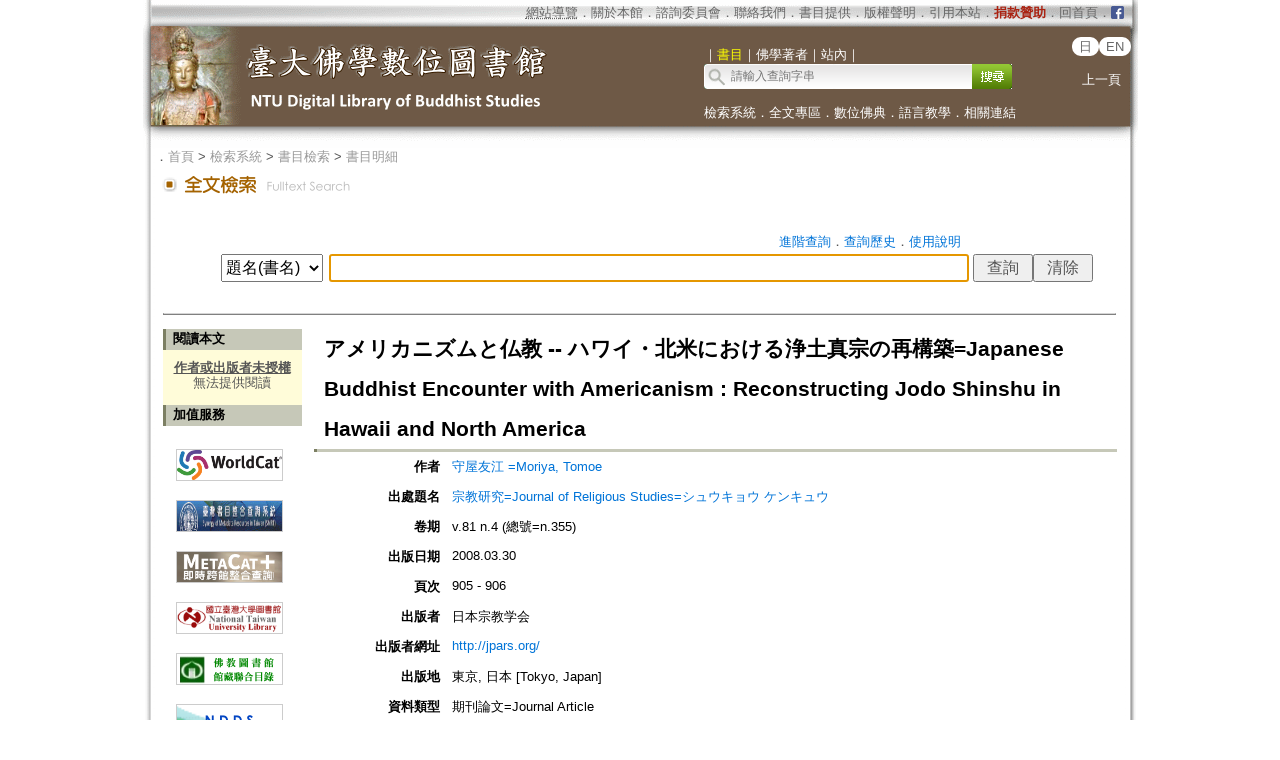

--- FILE ---
content_type: text/html;charset=ISO-8859-1
request_url: https://buddhism.lib.ntu.edu.tw/jsonbibliography?seq=208546
body_size: 673
content:
{"authorseq":"33106","seriesno":"","seq_journal":"1752","remarkcontent":"","bfulltext":"0","relative_fulltext_path":"","seriessubsidiary":"","seriesname":"","institution":"","media_type":"\u671f\u520a\u8ad6\u6587=Journal Article","source_topic":"\u5b97\u6559\u7814\u7a76=Journal of Religious Studies=\u30b7\u30e5\u30a6\u30ad\u30e7\u30a6 \u30b1\u30f3\u30ad\u30e5\u30a6","supplier":"","keyword":"","area":"","period":"","create_time":"2009.08.27","author":"\u5b88\u5c4b\u53cb\u6c5f =Moriya, Tomoe ","degree":"","archive":"v.81 n.4 (\u7e3d\u865f=n.355)","size":1,"issn":"03873293 (P); 21883858 (E)","publisher_url":"http:\/\/jpars.org\/","sutramain":"","topic":"\u30a2\u30e1\u30ea\u30ab\u30cb\u30ba\u30e0\u3068\u4ecf\u6559 -- \u30cf\u30ef\u30a4\u30fb\u5317\u7c73\u306b\u304a\u3051\u308b\u6d44\u571f\u771f\u5b97\u306e\u518d\u69cb\u7bc9=Japanese Buddhist Encounter with Americanism : Reconstructing Jodo Shinshu in Hawaii and North America","publisher":"\u65e5\u672c\u5b97\u6559\u5b66\u4f1a","page":"905 - 906","doi":"","pressmark":"03873293 (P); 21883858 (E)","press_time":"2008.03.30","isbn":"","edition":"","remark":"","advisor":"","modified_time":"2019.06.20","publicationyear":"","tablecontent":"","place":"","department":"","seq":"208546","summary":"","sourceitem":" ","publisher_location":"\u6771\u4eac, \u65e5\u672c [Tokyo, Japan]","seq_school":"0","isrc":"","biliography_language":"\u65e5\u6587=Japanese","hits":"755","personmain":"","category":"","sectmain":"\u771f\u5b97"}

--- FILE ---
content_type: text/css
request_url: https://buddhism.lib.ntu.edu.tw/style.css
body_size: 1071
content:
/* ==========���e���ĪG========== */
body{
	font-size: 10pt;
	font-family: �L�n������, Microsoft JhengHei, Arial, Verdana, Times New Roman;
	color: #444444;
	background:#FFF;
	margin-top: 0px;
	margin-bottom: 0px;
}
div		{font-size: 10pt;}
span	{font-size: 10pt;}
table	{font-size: 10pt;}
td		{font-size: 10pt;}

/* ==========�s�����ĪG========== */


a							{font-size: 10pt;text-decoration:none;font-family: �L�n������, Microsoft JhengHei, Arial, Verdana, Times New Roman;}
a:link						{color:#676767}
a:hover						{text-decoration=underline;color:#676767;}
a:active					{text-decoration=underline;color:#676767;}


a.topheader					{font-size: 10pt;color:#676767;text-decoration:none;}
a.topheader:link			{color:#676767;text-decoration:none;}
a.topheader:hover			{color:#AA2211;text-decoration: none;}
a.topheader:active			{color:#FF0000;text-decoration:none;}
a.topheader:visited			{text-decoration:none;}

a.select					{font-size: 10pt;color:#FFFFFF;text-decoration:none;}
a.select:link				{color:#FFFFFF;text-decoration:none;}
a.select:hover				{color:yellow;text-decoration:none;}
a.select:active				{color:#A2A2A2;text-decoration:none;}
a.select:visited			{text-decoration:none;}

a.extendsearch				{font-size: 10pt;color:#0074d8;text-decoration:none;font-family: �L�n������, Microsoft JhengHei, Arial, Verdana, Times New Roman;}
a.extendsearch:visited		{color:#7B20B9;text-decoration:underline}
a.extendsearch:link			{color:#0074d8;text-decoration:none}
a.extendsearch:hover		{color:#0074d8;text-decoration:underline;}
a.extendsearch:active		{color:#0074d8;text-decoration:underline;}

a.extendsearch12			{font-size: 12pt;color:#0074d8;text-decoration:none;font-family: �L�n������, Microsoft JhengHei, Arial, Verdana, Times New Roman;}
a.extendsearch12:visited	{color:#7B20B9;text-decoration:underline}
a.extendsearch12:link		{color:#0074d8;text-decoration:none}
a.extendsearch12:hover		{color:#0074d8;text-decoration:underline;}
a.extendsearch12:active		{color:#0074d8;text-decoration:underline;}

div.guide					{font-size: 13px}
a.guide						{font-size: 13px;color:#999999;text-decoration:none;}
a.guide:link				{color:#999999;text-decoration:none;}
a.guide:hover				{color:#000000;text-decoration:none;}
a.guide:active				{color:#000000;background-color: #F0F0F0;text-decoration: none;}
a.guide:visited				{text-decoration:none;}

div.pagetitle				{font-size: 13px}
a.pagetitle					{font-size: 13px;color:#CC6633;text-decoration:none;}
a.pagetitle:link			{color:#CC6633;text-decoration:none;}
a.pagetitle:hover			{color: #8D1B0E;text-decoration: none;}
a.pagetitle:active			{color: #8D1B0E;background-color: #FCEFEF;text-decoration: none;}
a.pagetitle:visited			{text-decoration:none;}


/* ==========���s���ĪG========== */
.bt{
	background-image: url(images/bt_bg.gif);
	height: 24px;
	letter-spacing: 5px;
	word-spacing: 3px;
	border-top: 1px solid #FFFFFF;
	border-right: 1px solid #666666;
	border-bottom: 1px solid #666666;
	border-left: 1px solid #FFFFFF;
	padding: 3px;
}
/* ==========�D�nPanel���檺�ĪG========== */
table.MainPanel{width:995;border:0px solid #FFFFFF;border-collapse: collapse;;text-align: center;padding:0px;}
td.MainPanelHeader{width:995; height:148;background-image: url(images/head.gif);padding:0px;}
td.MainPanelHeaderJP{width:995; height:148;background-image: url(jp/images/head.gif);padding:0px;}
td.MainPanelLeft{width:13;background-image: url(images/bg.gif);vertical-align:text-top;padding:0px;}
td.MainPanelCenter{
	width: 970;
	vertical-align: top;
	padding: 0px;
	text-align: left;
}
td.MainPanelRight{width:13;background-image: url(images/bg_right.gif);vertical-align:text-top;padding:0px;}
td.MainPanelFooter{
	height: 50;
	vertical-align: baseline;
	background-image: url(images/bg_footer.gif);
	padding: 20px;

}

/* ==========�Ǫ��檺�ĪG========== */

td.grey{
	border-color: #888888;
	border-right: #CCCCCC 1px solid;
	border-top: #CCCCCC 1px solid;
	border-left: #CCCCCC 1px solid;
	border-bottom: #CCCCCC 1px solid;
	background-color: #F6F6F6;
	text-align:center;
}
td.white{
	border-color: #888888;
	border-right: #CCCCCC 1px solid;
	border-top: #CCCCCC 1px solid;
	border-left: #CCCCCC 1px solid;
	border-bottom: #CCCCCC 1px solid;
	background-color: #FFFFFF;
}
/* ==========Scroll Up========== */
.scrollup{
    width:40px;
    height:40px;
    opacity:0.3;
    position:fixed;
    bottom:150px;
    right:100px;
    display:none;
    text-indent:-9999px;
    background: url('images/dot/icon_top.png') no-repeat;
    z-index:100;
}
/* ========== �y�������ﶵ 2018.02.08 ========== */
.badge-version {
  display: inline-block;
  min-width: 10px;
  padding: 3px 7px;
  font-size: 12px;
  font-weight: normal;
  line-height: 1;
  color: #6E5946;
  text-align: center;
  white-space: nowrap;
  vertical-align: middle;
  background-color: #FFFFFF;
  border-radius: 10px;
}

--- FILE ---
content_type: text/javascript
request_url: https://buddhism.lib.ntu.edu.tw/common/dexie.js
body_size: 43078
content:
(function (global, factory) {
    typeof exports === 'object' && typeof module !== 'undefined' ? module.exports = factory() :
    typeof define === 'function' && define.amd ? define(factory) :
    global.Dexie = factory();
}(this, function () { 'use strict';

    function nop() {}
    function mirror(val) {
        return val;
    }
    function pureFunctionChain(f1, f2) {
        // Enables chained events that takes ONE argument and returns it to the next function in chain.
        // This pattern is used in the hook("reading") event.
        if (f1 == null || f1 === mirror) return f2;
        return function (val) {
            return f2(f1(val));
        };
    }

    function callBoth(on1, on2) {
        return function () {
            on1.apply(this, arguments);
            on2.apply(this, arguments);
        };
    }

    function hookCreatingChain(f1, f2) {
        // Enables chained events that takes several arguments and may modify first argument by making a modification and then returning the same instance.
        // This pattern is used in the hook("creating") event.
        if (f1 === nop) return f2;
        return function () {
            var res = f1.apply(this, arguments);
            if (res !== undefined) arguments[0] = res;
            var onsuccess = this.onsuccess,
                // In case event listener has set this.onsuccess
            onerror = this.onerror; // In case event listener has set this.onerror
            this.onsuccess = null;
            this.onerror = null;
            var res2 = f2.apply(this, arguments);
            if (onsuccess) this.onsuccess = this.onsuccess ? callBoth(onsuccess, this.onsuccess) : onsuccess;
            if (onerror) this.onerror = this.onerror ? callBoth(onerror, this.onerror) : onerror;
            return res2 !== undefined ? res2 : res;
        };
    }

    function hookDeletingChain(f1, f2) {
        if (f1 === nop) return f2;
        return function () {
            f1.apply(this, arguments);
            var onsuccess = this.onsuccess,
                // In case event listener has set this.onsuccess
            onerror = this.onerror; // In case event listener has set this.onerror
            this.onsuccess = this.onerror = null;
            f2.apply(this, arguments);
            if (onsuccess) this.onsuccess = this.onsuccess ? callBoth(onsuccess, this.onsuccess) : onsuccess;
            if (onerror) this.onerror = this.onerror ? callBoth(onerror, this.onerror) : onerror;
        };
    }

    function hookUpdatingChain(f1, f2) {
        if (f1 === nop) return f2;
        return function () {
            var res = f1.apply(this, arguments);
            extend(arguments[0], res); // If f1 returns new modifications, extend caller's modifications with the result before calling next in chain.
            var onsuccess = this.onsuccess,
                // In case event listener has set this.onsuccess
            onerror = this.onerror; // In case event listener has set this.onerror
            this.onsuccess = null;
            this.onerror = null;
            var res2 = f2.apply(this, arguments);
            if (onsuccess) this.onsuccess = this.onsuccess ? callBoth(onsuccess, this.onsuccess) : onsuccess;
            if (onerror) this.onerror = this.onerror ? callBoth(onerror, this.onerror) : onerror;
            return res === undefined ? res2 === undefined ? undefined : res2 : extend(res, res2);
        };
    }

    function stoppableEventChain(f1, f2) {
        // Enables chained events that may return false to stop the event chain.
        if (f1 === nop) return f2;
        return function () {
            if (f1.apply(this, arguments) === false) return false;
            return f2.apply(this, arguments);
        };
    }

    function reverseStoppableEventChain(f1, f2) {
        if (f1 === nop) return f2;
        return function () {
            if (f2.apply(this, arguments) === false) return false;
            return f1.apply(this, arguments);
        };
    }

    function promisableChain(f1, f2) {
        if (f1 === nop) return f2;
        return function () {
            var res = f1.apply(this, arguments);
            if (res && typeof res.then === 'function') {
                var thiz = this,
                    args = arguments;
                return res.then(function () {
                    return f2.apply(thiz, args);
                });
            }
            return f2.apply(this, arguments);
        };
    }

    var keys = Object.keys;
    var isArray = Array.isArray;
    var _global = typeof self !== 'undefined' ? self : typeof window !== 'undefined' ? window : global;

    function extend(obj, extension) {
        if (typeof extension !== 'object') return obj;
        keys(extension).forEach(function (key) {
            obj[key] = extension[key];
        });
        return obj;
    }

    function extendProto(proto, extension) {
        if (typeof extension === 'function') extension = extension(Object.getPrototypeOf(proto));
        keys(extension).forEach(function (key) {
            setProp(proto, key, extension[key]);
        });
    }

    function setProp(obj, prop, functionOrGetSet, options) {
        Object.defineProperty(obj, prop, extend(typeof functionOrGetSet.get === 'function' ? { get: functionOrGetSet.get, set: functionOrGetSet.set, configurable: true } : { value: functionOrGetSet, configurable: true, writable: true }, options));
    }

    function derive(Child) {
        return {
            from: function (Parent) {
                Child.prototype = Object.create(Parent.prototype);
                setProp(Child.prototype, "constructor", Child);
                return {
                    extend: extendProto.bind(null, Child.prototype)
                };
            }
        };
    }

    var _slice = [].slice;
    function slice(args, start, end) {
        return _slice.call(args, start, end);
    }

    function override(origFunc, overridedFactory) {
        return overridedFactory(origFunc);
    }

    function doFakeAutoComplete(fn) {
        var to = setTimeout(fn, 1000);
        clearTimeout(to);
    }

    function assert(b) {
        if (!b) throw new exceptions.Internal("Assertion failed");
    }

    function asap(fn) {
        if (_global.setImmediate) setImmediate(fn);else setTimeout(fn, 0);
    }

    function miniTryCatch(fn, onerror) {
        try {
            fn();
        } catch (ex) {
            onerror && onerror(ex);
        }
    }

    function messageAndStack(e) {
        var stack = e && e.stack;
        return stack ? stack.indexOf(e + '') > 0 ? stack : e + ". " + stack : e;
    }

    function stack(error) {
        if (error.stack) return error; // Provided error already has a stack
        try {
            var err = new Error(error.message || error); // In Chrome, stack is generated here.
            if (err.stack) {
                error.stack = err.stack;return error;
            } // If stack was generated, set it.
            // No stack. Other browsers only put the stack if we throw the error:
            throw err;
        } catch (e) {
            error.stack = e.stack;
        }
        return error;
    }

    function fail(err) {
        // Get the call stack and return a rejected promise.
        return Promise.reject(stack(err));
    }

    function getByKeyPath(obj, keyPath) {
        // http://www.w3.org/TR/IndexedDB/#steps-for-extracting-a-key-from-a-value-using-a-key-path
        if (obj.hasOwnProperty(keyPath)) return obj[keyPath]; // This line is moved from last to first for optimization purpose.
        if (!keyPath) return obj;
        if (typeof keyPath !== 'string') {
            var rv = [];
            for (var i = 0, l = keyPath.length; i < l; ++i) {
                var val = getByKeyPath(obj, keyPath[i]);
                rv.push(val);
            }
            return rv;
        }
        var period = keyPath.indexOf('.');
        if (period !== -1) {
            var innerObj = obj[keyPath.substr(0, period)];
            return innerObj === undefined ? undefined : getByKeyPath(innerObj, keyPath.substr(period + 1));
        }
        return undefined;
    }

    function setByKeyPath(obj, keyPath, value) {
        if (!obj || keyPath === undefined) return;
        if ('isFrozen' in Object && Object.isFrozen(obj)) return;
        if (typeof keyPath !== 'string' && 'length' in keyPath) {
            assert(typeof value !== 'string' && 'length' in value);
            for (var i = 0, l = keyPath.length; i < l; ++i) {
                setByKeyPath(obj, keyPath[i], value[i]);
            }
        } else {
            var period = keyPath.indexOf('.');
            if (period !== -1) {
                var currentKeyPath = keyPath.substr(0, period);
                var remainingKeyPath = keyPath.substr(period + 1);
                if (remainingKeyPath === "") {
                    if (value === undefined) delete obj[currentKeyPath];else obj[currentKeyPath] = value;
                } else {
                    var innerObj = obj[currentKeyPath];
                    if (!innerObj) innerObj = obj[currentKeyPath] = {};
                    setByKeyPath(innerObj, remainingKeyPath, value);
                }
            } else {
                if (value === undefined) delete obj[keyPath];else obj[keyPath] = value;
            }
        }
    }

    function delByKeyPath(obj, keyPath) {
        if (typeof keyPath === 'string') setByKeyPath(obj, keyPath, undefined);else if ('length' in keyPath) [].map.call(keyPath, function (kp) {
            setByKeyPath(obj, kp, undefined);
        });
    }

    function shallowClone(obj) {
        var rv = {};
        for (var m in obj) {
            if (obj.hasOwnProperty(m)) rv[m] = obj[m];
        }
        return rv;
    }

    function deepClone(any) {
        if (!any || typeof any !== 'object') return any;
        var rv;
        if (isArray(any)) {
            rv = [];
            for (var i = 0, l = any.length; i < l; ++i) {
                rv.push(deepClone(any[i]));
            }
        } else if (any instanceof Date) {
            rv = new Date();
            rv.setTime(any.getTime());
        } else {
            rv = any.constructor ? Object.create(any.constructor.prototype) : {};
            for (var prop in any) {
                if (any.hasOwnProperty(prop)) {
                    rv[prop] = deepClone(any[prop]);
                }
            }
        }
        return rv;
    }

    function getObjectDiff(a, b, rv, prfx) {
        // Compares objects a and b and produces a diff object.
        rv = rv || {};
        prfx = prfx || '';
        for (var prop in a) {
            if (a.hasOwnProperty(prop)) {
                if (!b.hasOwnProperty(prop)) rv[prfx + prop] = undefined; // Property removed
                else {
                        var ap = a[prop],
                            bp = b[prop];
                        if (typeof ap === 'object' && typeof bp === 'object') getObjectDiff(ap, bp, rv, prfx + prop + ".");else if (ap !== bp) rv[prfx + prop] = b[prop]; // Primitive value changed
                    }
            }
        }for (prop in b) {
            if (b.hasOwnProperty(prop) && !a.hasOwnProperty(prop)) {
                rv[prfx + prop] = b[prop]; // Property added
            }
        }return rv;
    }

    var dexieErrorNames = ['Modify', 'Bulk', 'OpenFailed', 'VersionChange', 'Schema', 'Upgrade', 'InvalidTable', 'MissingAPI', 'NoSuchDatabase', 'InvalidArgument', 'SubTransaction', 'Unsupported', 'Internal', 'DatabaseClosed', 'IncompatiblePromise'];

    var idbDomErrorNames = ['Unknown', 'Constraint', 'Data', 'TransactionInactive', 'ReadOnly', 'Version', 'NotFound', 'InvalidState', 'InvalidAccess', 'Abort', 'Timeout', 'QuotaExceeded', 'Syntax', 'DataClone'];

    var errorList = dexieErrorNames.concat(idbDomErrorNames);

    var defaultTexts = {
        VersionChanged: "Database version changed by other database connection",
        DatabaseClosed: "Database has been closed",
        IncompatiblePromise: "Incompatible Promise used in transaction scope. See http://tinyurl.com/znyqjqc"
    };

    //
    // DexieError - base class of all out exceptions.
    //
    function DexieError(name, msg) {
        // Reason we don't use ES6 classes is because:
        // 1. It bloats transpiled code and increases size of minified code.
        // 2. It doesn't give us much in this case.
        // 3. It would require sub classes to call super(), which
        //    is not needed when deriving from Error.
        this.name = name;
        this.message = msg;
    }
    derive(DexieError).from(Error).extend({
        dump: function () {
            return messageAndStack(this);
        }
    });

    function getMultiErrorMessage(msg, failures) {
        return msg + ". Errors: " + failures.map(function (f) {
            return f.toString();
        }).filter(function (v, i, s) {
            return s.indexOf(v) === i;
        }) // Only unique error strings
        .join('\n');
    }
    //
    // ModifyError - thrown in WriteableCollection.modify()
    // Specific constructor because it contains members failures and failedKeys.
    //
    function ModifyError(msg, failures, successCount, failedKeys) {
        this.name = "ModifyError";
        this.failures = failures;
        this.failedKeys = failedKeys;
        this.successCount = successCount;
        this.message = getMultiErrorMessage(msg, failures);
    }
    derive(ModifyError).from(DexieError);

    function BulkError(msg, failures) {
        this.name = "BulkError";
        this.failures = failures;
        this.message = getMultiErrorMessage(msg, failures);
    }
    derive(BulkError).from(DexieError);

    //
    //
    // Dynamically generate error names and exception classes based
    // on the names in errorList.
    //
    //

    // Map of {ErrorName -> ErrorName + "Error"}
    var errnames = errorList.reduce(function (obj, name) {
        return obj[name] = name + "Error", obj;
    }, {});

    // Need an alias for DexieError because we're gonna create subclasses with the same name.
    var BaseException = DexieError;
    // Map of {ErrorName -> exception constructor}
    var exceptions = errorList.reduce(function (obj, name) {
        // Let the name be "DexieError" because this name may
        // be shown in call stack and when debugging. DexieError is
        // the most true name because it derives from DexieError,
        // and we cannot change Function.name programatically without
        // dynamically create a Function object, which would be considered
        // 'eval-evil'.
        var fullName = name + "Error";
        function DexieError(msgOrInner, inner) {
            this.name = fullName;
            if (typeof msgOrInner === 'string') {
                this.message = msgOrInner;
                this.inner = inner || null;
            } else if (typeof msgOrInner === 'object') {
                this.message = msgOrInner.name + ' ' + msgOrInner.message;
                this.inner = msgOrInner;
            } else {
                this.message = defaultTexts[name];
                this.inner = null;
            }
        }
        derive(DexieError).from(BaseException);
        obj[name] = DexieError;
        return obj;
    }, {});

    // Use ECMASCRIPT standard exceptions where applicable:
    exceptions.Syntax = SyntaxError;
    exceptions.Type = TypeError;
    exceptions.Range = RangeError;

    var exceptionMap = idbDomErrorNames.reduce(function (obj, name) {
        obj[name + "Error"] = exceptions[name];
        return obj;
    }, {});

    function mapError(domError, message) {
        var rv = domError;
        if (!(domError instanceof DexieError) && domError.name && exceptionMap[domError.name]) {
            rv = new exceptionMap[domError.name](message || domError.message, domError);
            if (domError.stack) rv.stack = domError.stack;
        }
        return rv;
    }

    var fullNameExceptions = errorList.reduce(function (obj, name) {
        if (["Syntax", "Type", "Range"].indexOf(name) === -1) obj[name + "Error"] = exceptions[name];
        return obj;
    }, {});

    fullNameExceptions.ModifyError = ModifyError;
    fullNameExceptions.DexieError = DexieError;
    fullNameExceptions.BulkError = BulkError;

    function Events(ctx) {
        var args = arguments;
        var evs = {};
        var rv = function (eventName, subscriber) {
            if (subscriber) {
                // Subscribe
                var args = slice(arguments, 1);
                var ev = evs[eventName];
                ev.subscribe.apply(ev, args);
                return ctx;
            } else if (typeof eventName === 'string') {
                // Return interface allowing to fire or unsubscribe from event
                return evs[eventName];
            }
        };
        rv.addEventType = add;

        function add(eventName, chainFunction, defaultFunction) {
            if (isArray(eventName)) return addEventGroup(eventName);
            if (typeof eventName === 'object') return addConfiguredEvents(eventName);
            if (!chainFunction) chainFunction = stoppableEventChain;
            if (!defaultFunction) defaultFunction = nop;

            var context = {
                subscribers: [],
                fire: defaultFunction,
                subscribe: function (cb) {
                    context.subscribers.push(cb);
                    context.fire = chainFunction(context.fire, cb);
                },
                unsubscribe: function (cb) {
                    context.subscribers = context.subscribers.filter(function (fn) {
                        return fn !== cb;
                    });
                    context.fire = context.subscribers.reduce(chainFunction, defaultFunction);
                }
            };
            evs[eventName] = rv[eventName] = context;
            return context;
        }

        function addConfiguredEvents(cfg) {
            // events(this, {reading: [functionChain, nop]});
            keys(cfg).forEach(function (eventName) {
                var args = cfg[eventName];
                if (isArray(args)) {
                    add(eventName, cfg[eventName][0], cfg[eventName][1]);
                } else if (args === 'asap') {
                    // Rather than approaching event subscription using a functional approach, we here do it in a for-loop where subscriber is executed in its own stack
                    // enabling that any exception that occur wont disturb the initiator and also not nescessary be catched and forgotten.
                    var context = add(eventName, null, function fire() {
                        var args = arguments;
                        context.subscribers.forEach(function (fn) {
                            asap(function fireEvent() {
                                fn.apply(_global, args);
                            });
                        });
                    });
                    context.subscribe = function (fn) {
                        // Change how subscribe works to not replace the fire function but to just add the subscriber to subscribers
                        if (context.subscribers.indexOf(fn) === -1) context.subscribers.push(fn);
                    };
                    context.unsubscribe = function (fn) {
                        // Change how unsubscribe works for the same reason as above.
                        var idxOfFn = context.subscribers.indexOf(fn);
                        if (idxOfFn !== -1) context.subscribers.splice(idxOfFn, 1);
                    };
                } else throw new exceptions.InvalidArgument("Invalid event config");
            });
        }

        function addEventGroup(eventGroup) {
            // promise-based event group (i.e. we promise to call one and only one of the events in the pair, and to only call it once.
            var done = false;
            eventGroup.forEach(function (name) {
                add(name).subscribe(checkDone);
            });
            function checkDone() {
                if (done) return false;
                done = true;
            }
        }

        for (var i = 1, l = args.length; i < l; ++i) {
            add(args[i]);
        }

        return rv;
    }

    //
    // Promise Class
    //
    // A variant of promise-light (https://github.com/taylorhakes/promise-light) by https://github.com/taylorhakes - an A+ and ECMASCRIPT 6 compliant Promise implementation.
    //
    // Modified by David Fahlander to be indexedDB compliant (See discussion: https://github.com/promises-aplus/promises-spec/issues/45) .
    // This implementation will not use setTimeout or setImmediate when it's not needed. The behavior is 100% Promise/A+ compliant since
    // the caller of new Promise() can be certain that the promise wont be triggered the lines after constructing the promise. We fix this by using the member variable constructing to check
    // whether the object is being constructed when reject or resolve is called. If so, the use setTimeout/setImmediate to fulfill the promise, otherwise, we know that it's not needed.
    //
    // This topic was also discussed in the following thread: https://github.com/promises-aplus/promises-spec/issues/45 and this implementation solves that issue.
    //
    // Another feature with this Promise implementation is that reject will return false in case no one catched the reject call. This is used
    // to stopPropagation() on the IDBRequest error event in case it was catched but not otherwise.
    //
    // Also, the event new Promise().onuncatched is called in case no one catches a reject call. This is used for us to manually bubble any request
    // errors to the transaction. We must not rely on IndexedDB implementation to do this, because it only does so when the source of the rejection
    // is an error event on a request, not in case an ordinary exception is thrown.

    var _asap = _global.setImmediate || function (fn) {
        var args = slice(arguments, 1);

        // If not FF13 and earlier failed, we could use this call here instead: setTimeout.call(this, [fn, 0].concat(arguments));
        setTimeout(function () {
            fn.apply(_global, args);
        }, 0);
    };

    doFakeAutoComplete(function () {
        // Simplify the job for VS Intellisense. This piece of code is one of the keys to the new marvellous intellisense support in Dexie.
        _asap = asap$1 = enqueueImmediate = function (fn) {
            var args = arguments;setTimeout(function () {
                fn.apply(_global, slice(args, 1));
            }, 0);
        };
    });

    var asap$1 = _asap;
    var isRootExecution = true;
    var operationsQueue = [];
    var tickFinalizers = [];
    var enqueueImmediate = function (fn) {
        operationsQueue.push([fn, slice(arguments, 1)]);
    };

    function executeOperationsQueue() {
        var queue = operationsQueue;
        operationsQueue = [];
        for (var i = 0, l = queue.length; i < l; ++i) {
            var item = queue[i];
            item[0].apply(_global, item[1]);
        }
    }

    function Promise(fn) {
        if (typeof this !== 'object') throw new TypeError('Promises must be constructed via new');
        if (typeof fn !== 'function') throw new TypeError('not a function');
        this._state = null; // null (=pending), false (=rejected) or true (=resolved)
        this._value = null; // error or result
        this._deferreds = [];
        this._catched = false; // for onuncatched
        //this._id = ++PromiseID;
        var self = this;
        var constructing = true;
        this._PSD = Promise.PSD;

        try {
            doResolve(this, fn, function (data) {
                if (constructing) asap$1(resolve, self, data);else resolve(self, data);
            }, function (reason) {
                if (constructing) {
                    asap$1(reject, self, reason);
                    return false;
                } else {
                    return reject(self, reason);
                }
            });
        } finally {
            constructing = false;
        }
    }

    function handle(self, deferred) {
        if (self._state === null) {
            self._deferreds.push(deferred);
            return;
        }

        var cb = self._state ? deferred.onFulfilled : deferred.onRejected;
        if (cb === null) {
            // This Deferred doesnt have a listener for the event being triggered (onFulfilled or onReject) so lets forward the event to any eventual listeners on the Promise instance returned by then() or catch()
            return (self._state ? deferred.resolve : deferred.reject)(self._value);
        }
        var ret,
            isRootExec = isRootExecution;
        isRootExecution = false;
        asap$1 = enqueueImmediate;
        try {
            var outerPSD = Promise.PSD;
            Promise.PSD = self._PSD;
            ret = cb(self._value);
            if (!self._state && (!ret || typeof ret.then !== 'function' || ret._state !== false)) setCatched(self); // Caller did 'return Promise.reject(err);' - don't regard it as catched!
            deferred.resolve(ret);
        } catch (e) {
            deferred.reject(e);
        } finally {
            Promise.PSD = outerPSD;
            if (isRootExec) {
                do {
                    while (operationsQueue.length > 0) {
                        executeOperationsQueue();
                    }var finalizer = tickFinalizers.pop();
                    if (finalizer) try {
                        finalizer();
                    } catch (e) {}
                } while (tickFinalizers.length > 0 || operationsQueue.length > 0);
                asap$1 = _asap;
                isRootExecution = true;
            }
        }
    }

    function _rootExec(fn) {
        var isRootExec = isRootExecution;
        isRootExecution = false;
        asap$1 = enqueueImmediate;
        try {
            return fn();
        } finally {
            if (isRootExec) {
                do {
                    while (operationsQueue.length > 0) {
                        executeOperationsQueue();
                    }var finalizer = tickFinalizers.pop();
                    if (finalizer) try {
                        finalizer();
                    } catch (e) {}
                } while (tickFinalizers.length > 0 || operationsQueue.length > 0);
                asap$1 = _asap;
                isRootExecution = true;
            }
        }
    }

    function setCatched(promise) {
        promise._catched = true;
        if (promise._parent && !promise._parent._catched) setCatched(promise._parent);
    }

    function resolve(promise, newValue) {
        var outerPSD = Promise.PSD;
        Promise.PSD = promise._PSD;
        try {
            //Promise Resolution Procedure: https://github.com/promises-aplus/promises-spec#the-promise-resolution-procedure
            if (newValue === promise) throw new TypeError('A promise cannot be resolved with itself.');
            if (newValue && (typeof newValue === 'object' || typeof newValue === 'function')) {
                if (typeof newValue.then === 'function') {
                    if (newValue instanceof Promise && newValue._state !== null) {
                        promise._state = newValue._state;
                        promise._value = newValue._value;
                        finale.call(promise);
                        return;
                    }
                    doResolve(promise, function (resolve, reject) {
                        //newValue instanceof Promise ? newValue._then(resolve, reject) : newValue.then(resolve, reject);
                        newValue.then(resolve, reject);
                    }, function (data) {
                        resolve(promise, data);
                    }, function (reason) {
                        reject(promise, reason);
                    });
                    return;
                }
            }
            promise._state = true;
            promise._value = newValue;
            finale.call(promise);
        } catch (e) {
            reject(e);
        } finally {
            Promise.PSD = outerPSD;
        }
    }

    function reject(promise, newValue) {
        var outerPSD = Promise.PSD;
        Promise.PSD = promise._PSD;
        promise._state = false;
        promise._value = newValue;

        finale.call(promise);
        if (!promise._catched) {
            try {
                if (promise.onuncatched) promise.onuncatched(promise._value);else Promise.on.error.fire(promise._value);
            } catch (e) {}
        }
        Promise.PSD = outerPSD;
        return promise._catched;
    }

    function finale() {
        for (var i = 0, len = this._deferreds.length; i < len; i++) {
            handle(this, this._deferreds[i]);
        }
        this._deferreds = [];
    }

    function Deferred(onFulfilled, onRejected, resolve, reject) {
        this.onFulfilled = typeof onFulfilled === 'function' ? onFulfilled : null;
        this.onRejected = typeof onRejected === 'function' ? onRejected : null;
        this.resolve = resolve;
        this.reject = reject;
    }

    /**
        * Take a potentially misbehaving resolver function and make sure
        * onFulfilled and onRejected are only called once.
        *
        * Makes no guarantees about asynchrony.
        */
    function doResolve(promise, fn, onFulfilled, onRejected) {
        var done = false;
        try {
            fn(function Promise_resolve(value) {
                if (done) return;
                done = true;
                onFulfilled(value);
            }, function Promise_reject(reason) {
                if (done) return promise._catched;
                done = true;
                return onRejected(reason);
            });
        } catch (ex) {
            if (done) return;
            return onRejected(ex);
        }
    }

    Promise.all = function () {
        var args = slice(arguments.length === 1 && isArray(arguments[0]) ? arguments[0] : arguments);

        return new Promise(function (resolve, reject) {
            if (args.length === 0) return resolve([]);
            var remaining = args.length;
            function res(i, val) {
                try {
                    if (val && (typeof val === 'object' || typeof val === 'function')) {
                        var then = val.then;
                        if (typeof then === 'function') {
                            then.call(val, function (val) {
                                res(i, val);
                            }, reject);
                            return;
                        }
                    }
                    args[i] = val;
                    if (--remaining === 0) {
                        resolve(args);
                    }
                } catch (ex) {
                    reject(ex);
                }
            }
            for (var i = 0; i < args.length; i++) {
                res(i, args[i]);
            }
        });
    };

    /* Prototype Methods */
    Promise.prototype.then = function (onFulfilled, onRejected) {
        var self = this;
        var p = new Promise(function (resolve, reject) {
            if (self._state === null) handle(self, new Deferred(onFulfilled, onRejected, resolve, reject));else asap$1(handle, self, new Deferred(onFulfilled, onRejected, resolve, reject));
        });
        p._PSD = this._PSD;
        p.onuncatched = this.onuncatched; // Needed when exception occurs in a then() clause of a successful parent promise. Want onuncatched to be called even in callbacks of callbacks of the original promise.
        p._parent = this; // Used for recursively calling onuncatched event on self and all parents.
        return p;
    };

    Promise.prototype._then = function (onFulfilled, onRejected) {
        handle(this, new Deferred(onFulfilled, onRejected, nop, nop));
    };

    Promise.prototype['catch'] = function (onRejected) {
        if (arguments.length === 1) return this.then(null, onRejected);
        // First argument is the Error type to catch
        var type = arguments[0],
            callback = arguments[1];
        if (typeof type === 'function') return this.then(null, function (e) {
            // Catching errors by its constructor type (similar to java / c++ / c#)
            // Sample: promise.catch(TypeError, function (e) { ... });
            if (e instanceof type) return callback(e);else return Promise.reject(e);
        });else return this.then(null, function (e) {
            // Catching errors by the error.name property. Makes sense for indexedDB where error type
            // is always DOMError but where e.name tells the actual error type.
            // Sample: promise.catch('ConstraintError', function (e) { ... });
            if (e && e.name === type) return callback(e);else return Promise.reject(e);
        });
    };

    Promise.prototype['finally'] = function (onFinally) {
        return this.then(function (value) {
            onFinally();
            return value;
        }, function (err) {
            onFinally();
            return Promise.reject(err);
        });
    };

    Promise.prototype.onuncatched = null; // Optional event triggered if promise is rejected but no one listened.

    Promise.resolve = function (value) {
        if (value && typeof value.then === 'function') return value;
        var p = new Promise(function () {});
        p._state = true;
        p._value = value;
        return p;
    };

    Promise.reject = function (value) {
        var p = new Promise(function () {});
        p._state = false;
        p._value = value;
        return p;
    };

    Promise.race = function (values) {
        return new Promise(function (resolve, reject) {
            values.map(function (value) {
                value.then(resolve, reject);
            });
        });
    };

    Promise.PSD = null; // Promise Specific Data - a TLS Pattern (Thread Local Storage) for Promises. TODO: Rename Promise.PSD to Promise.data

    Promise.newPSD = function (fn) {
        // Create new PSD scope (Promise Specific Data)
        var outerScope = Promise.PSD;
        Promise.PSD = outerScope ? Object.create(outerScope) : {};
        try {
            return fn();
        } finally {
            Promise.PSD = outerScope;
        }
    };

    Promise.usePSD = function (psd, fn) {
        var outerScope = Promise.PSD;
        Promise.PSD = psd;
        try {
            return fn();
        } finally {
            Promise.PSD = outerScope;
        }
    };

    Promise._rootExec = _rootExec;
    Promise._tickFinalize = function (callback) {
        if (isRootExecution) throw new Error("Not in a virtual tick");
        tickFinalizers.push(callback);
    };

    Promise.on = Events(null, { "error": [function (f1, f2) {
            return f2;
        }, // Only use the most recent handler (only allow one handler at a time).
        defaultErrorHandler] // Default to defaultErrorHandler
    });

    // By default, log uncaught errors to the console
    function defaultErrorHandler(e) {
        console.warn('Uncaught Promise: ' + messageAndStack(e));
    }

    var maxString = String.fromCharCode(65535);
    var maxKey = function () {
        try {
            IDBKeyRange.only([[]]);return [[]];
        } catch (e) {
            return maxString;
        }
    }();
    var INVALID_KEY_ARGUMENT = "Invalid key provided. Keys must be of type string, number, Date or Array<string | number | Date>.";
    var STRING_EXPECTED = "String expected.";
    var connections = [];
    var isIEOrEdge = typeof navigator !== 'undefined' && /(MSIE|Trident|Edge)/.test(navigator.userAgent);
    var hasIEDeleteObjectStoreBug = isIEOrEdge;
    var hangsOnDeleteLargeKeyRange = isIEOrEdge;
    function Dexie(dbName, options) {
        /// <param name="options" type="Object" optional="true">Specify only if you wich to control which addons that should run on this instance</param>
        var deps = Dexie.dependencies;
        var opts = extend({
            // Default Options
            addons: Dexie.addons, // Pick statically registered addons by default
            autoOpen: true, // Don't require db.open() explicitely.
            indexedDB: deps.indexedDB, // Backend IndexedDB api. Default to IDBShim or browser env.
            IDBKeyRange: deps.IDBKeyRange // Backend IDBKeyRange api. Default to IDBShim or browser env.
        }, options);
        var addons = opts.addons,
            autoOpen = opts.autoOpen,
            indexedDB = opts.indexedDB,
            IDBKeyRange = opts.IDBKeyRange;

        var globalSchema = this._dbSchema = {};
        var versions = [];
        var dbStoreNames = [];
        var allTables = {};
        var notInTransFallbackTables = {};
        ///<var type="IDBDatabase" />
        var idbdb = null; // Instance of IDBDatabase
        var db_is_blocked = true;
        var dbOpenError = null;
        var isBeingOpened = false;
        var READONLY = "readonly",
            READWRITE = "readwrite";
        var db = this;
        var pausedResumeables = [];
        var autoSchema = true;
        var hasNativeGetDatabaseNames = !!getNativeGetDatabaseNamesFn(indexedDB);

        function init() {
            // Default subscribers to "versionchange" and "blocked".
            // Can be overridden by custom handlers. If custom handlers return false, these default
            // behaviours will be prevented.
            db.on("versionchange", function (ev) {
                // Default behavior for versionchange event is to close database connection.
                // Caller can override this behavior by doing db.on("versionchange", function(){ return false; });
                // Let's not block the other window from making it's delete() or open() call.
                // NOTE! This event is never fired in IE,Edge or Safari.
                if (ev.newVersion > 0) console.warn('Another connection wants to upgrade database \'' + db.name + '\'. Closing db now to resume the upgrade.');else console.warn('Another connection wants to delete database \'' + db.name + '\'. Closing db now to resume the delete request.');
                db.close();
                // In many web applications, it would be recommended to force window.reload()
                // when this event occurs. To do that, subscribe to the versionchange event
                // and call window.location.reload(true) if ev.newVersion > 0 (not a deletion)
                // The reason for this is that your current web app obviously has old schema code that needs
                // to be updated. Another window got a newer version of the app and needs to upgrade DB but
                // your window is blocking it unless we close it here.
            });
            db.on("blocked", function (ev) {
                if (!ev.newVersion || ev.newVersion < ev.oldVersion) console.warn('Dexie.delete(\'' + db.name + '\') was blocked');else console.warn('Upgrade \'' + db.name + '\' blocked by other connection holding version ' + ev.oldVersion / 10);
            });
        }

        //
        //
        //
        // ------------------------- Versioning Framework---------------------------
        //
        //
        //

        this.version = function (versionNumber) {
            /// <param name="versionNumber" type="Number"></param>
            /// <returns type="Version"></returns>
            if (idbdb || isBeingOpened) throw new exceptions.Schema("Cannot add version when database is open");
            this.verno = Math.max(this.verno, versionNumber);
            var versionInstance = versions.filter(function (v) {
                return v._cfg.version === versionNumber;
            })[0];
            if (versionInstance) return versionInstance;
            versionInstance = new Version(versionNumber);
            versions.push(versionInstance);
            versions.sort(lowerVersionFirst);
            return versionInstance;
        };

        function Version(versionNumber) {
            this._cfg = {
                version: versionNumber,
                storesSource: null,
                dbschema: {},
                tables: {},
                contentUpgrade: null
            };
            this.stores({}); // Derive earlier schemas by default.
        }

        extend(Version.prototype, {
            stores: function (stores) {
                /// <summary>
                ///   Defines the schema for a particular version
                /// </summary>
                /// <param name="stores" type="Object">
                /// Example: <br/>
                ///   {users: "id++,first,last,&amp;username,*email", <br/>
                ///   passwords: "id++,&amp;username"}<br/>
                /// <br/>
                /// Syntax: {Table: "[primaryKey][++],[&amp;][*]index1,[&amp;][*]index2,..."}<br/><br/>
                /// Special characters:<br/>
                ///  "&amp;"  means unique key, <br/>
                ///  "*"  means value is multiEntry, <br/>
                ///  "++" means auto-increment and only applicable for primary key <br/>
                /// </param>
                this._cfg.storesSource = this._cfg.storesSource ? extend(this._cfg.storesSource, stores) : stores;

                // Derive stores from earlier versions if they are not explicitely specified as null or a new syntax.
                var storesSpec = {};
                versions.forEach(function (version) {
                    // 'versions' is always sorted by lowest version first.
                    extend(storesSpec, version._cfg.storesSource);
                });

                var dbschema = this._cfg.dbschema = {};
                this._parseStoresSpec(storesSpec, dbschema);
                // Update the latest schema to this version
                // Update API
                globalSchema = db._dbSchema = dbschema;
                removeTablesApi([allTables, db, notInTransFallbackTables]);
                setApiOnPlace([notInTransFallbackTables], tableNotInTransaction, keys(dbschema), READWRITE, dbschema);
                setApiOnPlace([allTables, db, this._cfg.tables], db._transPromiseFactory, keys(dbschema), READWRITE, dbschema, true);
                dbStoreNames = keys(dbschema);
                return this;
            },
            upgrade: function (upgradeFunction) {
                /// <param name="upgradeFunction" optional="true">Function that performs upgrading actions.</param>
                var self = this;
                fakeAutoComplete(function () {
                    upgradeFunction(db._createTransaction(READWRITE, keys(self._cfg.dbschema), self._cfg.dbschema)); // BUGBUG: No code completion for prev version's tables wont appear.
                });
                this._cfg.contentUpgrade = upgradeFunction;
                return this;
            },
            _parseStoresSpec: function (stores, outSchema) {
                keys(stores).forEach(function (tableName) {
                    if (stores[tableName] !== null) {
                        var instanceTemplate = {};
                        var indexes = parseIndexSyntax(stores[tableName]);
                        var primKey = indexes.shift();
                        if (primKey.multi) throw new exceptions.Schema("Primary key cannot be multi-valued");
                        if (primKey.keyPath) setByKeyPath(instanceTemplate, primKey.keyPath, primKey.auto ? 0 : primKey.keyPath);
                        indexes.forEach(function (idx) {
                            if (idx.auto) throw new exceptions.Schema("Only primary key can be marked as autoIncrement (++)");
                            if (!idx.keyPath) throw new exceptions.Schema("Index must have a name and cannot be an empty string");
                            setByKeyPath(instanceTemplate, idx.keyPath, idx.compound ? idx.keyPath.map(function () {
                                return "";
                            }) : "");
                        });
                        outSchema[tableName] = new TableSchema(tableName, primKey, indexes, instanceTemplate);
                    }
                });
            }
        });

        function runUpgraders(oldVersion, idbtrans, reject, openReq) {
            if (oldVersion === 0) {
                //globalSchema = versions[versions.length - 1]._cfg.dbschema;
                // Create tables:
                keys(globalSchema).forEach(function (tableName) {
                    createTable(idbtrans, tableName, globalSchema[tableName].primKey, globalSchema[tableName].indexes);
                });
                // Populate data
                var t = db._createTransaction(READWRITE, dbStoreNames, globalSchema);
                t.idbtrans = idbtrans;
                t.idbtrans.onerror = eventRejectHandler(reject, ["populating database"]);
                t.on('error').subscribe(reject);
                Promise.newPSD(function () {
                    Promise.PSD.trans = t;
                    try {
                        db.on("populate").fire(t);
                    } catch (err) {
                        openReq.onerror = idbtrans.onerror = function (ev) {
                            ev.preventDefault();
                        }; // Prohibit AbortError fire on db.on("error") in Firefox.
                        try {
                            idbtrans.abort();
                        } catch (e) {}
                        idbtrans.db.close();
                        reject(err);
                    }
                });
            } else {
                // Upgrade version to version, step-by-step from oldest to newest version.
                // Each transaction object will contain the table set that was current in that version (but also not-yet-deleted tables from its previous version)
                var queue = [];
                var oldVersionStruct = versions.filter(function (version) {
                    return version._cfg.version === oldVersion;
                })[0];
                if (!oldVersionStruct) throw new exceptions.Upgrade("Dexie specification of currently installed DB version is missing");
                globalSchema = db._dbSchema = oldVersionStruct._cfg.dbschema;
                var anyContentUpgraderHasRun = false;

                var versToRun = versions.filter(function (v) {
                    return v._cfg.version > oldVersion;
                });
                versToRun.forEach(function (version) {
                    /// <param name="version" type="Version"></param>
                    var oldSchema = globalSchema;
                    var newSchema = version._cfg.dbschema;
                    adjustToExistingIndexNames(oldSchema, idbtrans);
                    adjustToExistingIndexNames(newSchema, idbtrans);
                    globalSchema = db._dbSchema = newSchema;
                    {
                        var diff = getSchemaDiff(oldSchema, newSchema);
                        diff.add.forEach(function (tuple) {
                            queue.push(function (idbtrans, cb) {
                                createTable(idbtrans, tuple[0], tuple[1].primKey, tuple[1].indexes);
                                cb();
                            });
                        });
                        diff.change.forEach(function (change) {
                            if (change.recreate) {
                                throw new exceptions.Upgrade("Not yet support for changing primary key");
                            } else {
                                queue.push(function (idbtrans, cb) {
                                    var store = idbtrans.objectStore(change.name);
                                    change.add.forEach(function (idx) {
                                        addIndex(store, idx);
                                    });
                                    change.change.forEach(function (idx) {
                                        store.deleteIndex(idx.name);
                                        addIndex(store, idx);
                                    });
                                    change.del.forEach(function (idxName) {
                                        store.deleteIndex(idxName);
                                    });
                                    cb();
                                });
                            }
                        });
                        if (version._cfg.contentUpgrade) {
                            queue.push(function (idbtrans, cb) {
                                anyContentUpgraderHasRun = true;
                                var t = db._createTransaction(READWRITE, slice(idbtrans.db.objectStoreNames), newSchema);
                                t.idbtrans = idbtrans;
                                var uncompletedRequests = 0;
                                t._promise = override(t._promise, function (orig_promise) {
                                    return function (mode, fn, writeLock) {
                                        ++uncompletedRequests;
                                        function proxy(fn) {
                                            return function () {
                                                fn.apply(this, arguments);
                                                if (--uncompletedRequests === 0) cb(); // A called db operation has completed without starting a new operation. The flow is finished, now run next upgrader.
                                            };
                                        }
                                        return orig_promise.call(this, mode, function (resolve, reject) {
                                            arguments[0] = proxy(resolve);
                                            arguments[1] = proxy(reject);
                                            fn.apply(this, arguments);
                                        }, writeLock);
                                    };
                                });
                                idbtrans.onerror = eventRejectHandler(reject, ["running upgrader function for version", version._cfg.version]);
                                t.on('error').subscribe(reject);
                                version._cfg.contentUpgrade(t);
                                if (uncompletedRequests === 0) cb(); // contentUpgrade() didnt call any db operations at all.
                            });
                        }
                        if (!anyContentUpgraderHasRun || hasIEDeleteObjectStoreBug) {
                            // Dont delete old tables if ieBug is present and a content upgrader has run. Let tables be left in DB so far. This needs to be taken care of.
                            queue.push(function (idbtrans, cb) {
                                // Delete old tables
                                deleteRemovedTables(newSchema, idbtrans);
                                cb();
                            });
                        }
                    }
                });

                // Now, create a queue execution engine
                var runNextQueuedFunction = function () {
                    try {
                        if (queue.length) queue.shift()(idbtrans, runNextQueuedFunction);else createMissingTables(globalSchema, idbtrans); // At last, make sure to create any missing tables. (Needed by addons that add stores to DB without specifying version)
                    } catch (err) {
                        openReq.onerror = idbtrans.onerror = function (ev) {
                            ev.preventDefault();
                        }; // Prohibit AbortError fire on db.on("error") in Firefox.
                        try {
                            idbtrans.abort();
                        } catch (e) {}
                        idbtrans.db.close();
                        reject(err);
                    }
                };
                runNextQueuedFunction();
            }
        }

        function getSchemaDiff(oldSchema, newSchema) {
            var diff = {
                del: [], // Array of table names
                add: [], // Array of [tableName, newDefinition]
                change: [] // Array of {name: tableName, recreate: newDefinition, del: delIndexNames, add: newIndexDefs, change: changedIndexDefs}
            };
            for (var table in oldSchema) {
                if (!newSchema[table]) diff.del.push(table);
            }
            for (table in newSchema) {
                var oldDef = oldSchema[table],
                    newDef = newSchema[table];
                if (!oldDef) diff.add.push([table, newDef]);else {
                    var change = {
                        name: table,
                        def: newSchema[table],
                        recreate: false,
                        del: [],
                        add: [],
                        change: []
                    };
                    if (oldDef.primKey.src !== newDef.primKey.src) {
                        // Primary key has changed. Remove and re-add table.
                        change.recreate = true;
                        diff.change.push(change);
                    } else {
                        var oldIndexes = oldDef.indexes.reduce(function (prev, current) {
                            prev[current.name] = current;return prev;
                        }, {});
                        var newIndexes = newDef.indexes.reduce(function (prev, current) {
                            prev[current.name] = current;return prev;
                        }, {});
                        for (var idxName in oldIndexes) {
                            if (!newIndexes[idxName]) change.del.push(idxName);
                        }
                        for (idxName in newIndexes) {
                            var oldIdx = oldIndexes[idxName],
                                newIdx = newIndexes[idxName];
                            if (!oldIdx) change.add.push(newIdx);else if (oldIdx.src !== newIdx.src) change.change.push(newIdx);
                        }
                        if (change.recreate || change.del.length > 0 || change.add.length > 0 || change.change.length > 0) {
                            diff.change.push(change);
                        }
                    }
                }
            }
            return diff;
        }

        function createTable(idbtrans, tableName, primKey, indexes) {
            /// <param name="idbtrans" type="IDBTransaction"></param>
            var store = idbtrans.db.createObjectStore(tableName, primKey.keyPath ? { keyPath: primKey.keyPath, autoIncrement: primKey.auto } : { autoIncrement: primKey.auto });
            indexes.forEach(function (idx) {
                addIndex(store, idx);
            });
            return store;
        }

        function createMissingTables(newSchema, idbtrans) {
            keys(newSchema).forEach(function (tableName) {
                if (!idbtrans.db.objectStoreNames.contains(tableName)) {
                    createTable(idbtrans, tableName, newSchema[tableName].primKey, newSchema[tableName].indexes);
                }
            });
        }

        function deleteRemovedTables(newSchema, idbtrans) {
            for (var i = 0; i < idbtrans.db.objectStoreNames.length; ++i) {
                var storeName = idbtrans.db.objectStoreNames[i];
                if (newSchema[storeName] === null || newSchema[storeName] === undefined) {
                    idbtrans.db.deleteObjectStore(storeName);
                }
            }
        }

        function addIndex(store, idx) {
            store.createIndex(idx.name, idx.keyPath, { unique: idx.unique, multiEntry: idx.multi });
        }

        function executePausedResumeables() {
            pausedResumeables.forEach(function (resumable) {
                // Resume all stalled operations. They will fail once they wake up.
                resumable.resume();
            });
        }

        //
        //
        //      Dexie Protected API
        //
        //

        this._allTables = allTables;

        this._tableFactory = function createTable(mode, tableSchema, transactionPromiseFactory) {
            /// <param name="tableSchema" type="TableSchema"></param>
            if (mode === READONLY) return new Table(tableSchema.name, transactionPromiseFactory, tableSchema, Collection);else return new WriteableTable(tableSchema.name, transactionPromiseFactory, tableSchema);
        };

        this._createTransaction = function (mode, storeNames, dbschema, parentTransaction) {
            return new Transaction(mode, storeNames, dbschema, parentTransaction);
        };

        function tableNotInTransaction(mode, storeNames) {
            throw new exceptions.InvalidTable("Table " + storeNames[0] + " not part of transaction. Original Scope Function Source: " + Dexie.Promise.PSD.trans.scopeFunc.toString());
        }

        this._transPromiseFactory = function transactionPromiseFactory(mode, storeNames, fn) {
            // Last argument is "writeLocked". But this doesnt apply to oneshot direct db operations, so we ignore it.
            if (db_is_blocked && (!Promise.PSD || !Promise.PSD.letThrough)) {
                // Database is paused. Wait til resumed.
                if (!isBeingOpened && !autoOpen) {
                    return fail(new exceptions.DatabaseClosed());
                }
                var blockedPromise = new Promise(function (resolve, reject) {
                    pausedResumeables.push({
                        resume: function () {
                            var p = db._transPromiseFactory(mode, storeNames, fn);
                            blockedPromise.onuncatched = p.onuncatched;
                            p.then(resolve, reject);
                        }
                    });
                });
                if (autoOpen && !isBeingOpened) {
                    db.open().catch(nop); // catching to get rid of error logging of uncaught Promise. dbOpenError will be returned again as a rejected Promise.
                }
                return blockedPromise;
            } else {
                var trans = db._createTransaction(mode, storeNames, globalSchema);
                return trans._promise(mode, function (resolve, reject) {
                    // An uncatched operation will bubble to this anonymous transaction. Make sure
                    // to continue bubbling it up to db.on('error'):
                    trans.error(function (err) {
                        db.on('error').fire(err);
                    });
                    Promise.newPSD(function () {
                        Promise.PSD.trans = trans;
                        fn(function (value) {
                            // Instead of resolving value directly, wait with resolving it until transaction has completed.
                            // Otherwise the data would not be in the DB if requesting it in the then() operation.
                            // Specifically, to ensure that the following expression will work:
                            //
                            //   db.friends.put({name: "Arne"}).then(function () {
                            //       db.friends.where("name").equals("Arne").count(function(count) {
                            //           assert (count === 1);
                            //       });
                            //   });
                            //
                            trans.complete(function () {
                                resolve(value);
                            });
                        }, reject, trans);
                    });
                });
            }
        };

        this._whenReady = function (fn) {
            if (!fake && db_is_blocked && (!Promise.PSD || !Promise.PSD.letThrough)) {
                if (!isBeingOpened) {
                    if (autoOpen) {
                        db.open().catch(nop); // catching to get rid of error logging of uncaught Promise. dbOpenError will be returned again as a rejected Promise.
                    } else {
                            return fail(new exceptions.DatabaseClosed());
                        }
                }
                return new Promise(function (resolve, reject) {
                    pausedResumeables.push({
                        resume: function () {
                            fn(resolve, reject);
                        }
                    });
                });
            }
            return new Promise(fn);
        };

        //
        //
        //
        //
        //      Dexie API
        //
        //
        //

        this.verno = 0;

        this.open = function () {
            if (idbdb) return Promise.resolve(db);
            if (isBeingOpened) return new Promise(function (resolve, reject) {
                return db._whenReady(function () {
                    resolve(db);
                }, function (e) {
                    reject(e);
                });
            });
            dbOpenError = null;
            isBeingOpened = true;
            db_is_blocked = true;
            return new Promise(function (resolve, reject) {
                if (fake) resolve();
                var req;
                function openError(err) {
                    try {
                        req.transaction.abort();
                    } catch (e) {}
                    if (idbdb) try {
                        idbdb.close();
                    } catch (e) {}
                    idbdb = null;
                    isBeingOpened = false;
                    dbOpenError = mapError(err);
                    db_is_blocked = false;
                    reject(dbOpenError);
                    executePausedResumeables();
                }
                try {
                    // Make sure caller has specified at least one version
                    if (versions.length > 0) autoSchema = false;

                    // Multiply db.verno with 10 will be needed to workaround upgrading bug in IE:
                    // IE fails when deleting objectStore after reading from it.
                    // A future version of Dexie.js will stopover an intermediate version to workaround this.
                    // At that point, we want to be backward compatible. Could have been multiplied with 2, but by using 10, it is easier to map the number to the real version number.
                    if (!indexedDB) throw new exceptions.MissingAPI("indexedDB API not found. If using IE10+, make sure to run your code on a server URL " + "(not locally). If using Safari, make sure to include indexedDB polyfill.");
                    req = autoSchema ? indexedDB.open(dbName) : indexedDB.open(dbName, Math.round(db.verno * 10));
                    if (!req) throw new exceptions.MissingAPI("IndexedDB API not available"); // May happen in Safari private mode, see https://github.com/dfahlander/Dexie.js/issues/134
                    req.onerror = eventRejectHandler(openError, ["opening database", dbName]);
                    req.onblocked = fireOnBlocked;
                    req.onupgradeneeded = trycatch(function (e) {
                        if (autoSchema && !db._allowEmptyDB) {
                            // Unless an addon has specified db._allowEmptyDB, lets make the call fail.
                            // Caller did not specify a version or schema. Doing that is only acceptable for opening alread existing databases.
                            // If onupgradeneeded is called it means database did not exist. Reject the open() promise and make sure that we
                            // do not create a new database by accident here.
                            req.onerror = function (event) {
                                event.preventDefault();
                            }; // Prohibit onabort error from firing before we're done!
                            req.transaction.abort(); // Abort transaction (would hope that this would make DB disappear but it doesnt.)
                            // Close database and delete it.
                            req.result.close();
                            var delreq = indexedDB.deleteDatabase(dbName); // The upgrade transaction is atomic, and javascript is single threaded - meaning that there is no risk that we delete someone elses database here!
                            delreq.onsuccess = delreq.onerror = function () {
                                openError(new exceptions.NoSuchDatabase('Database ' + dbName + ' doesnt exist'));
                            };
                        } else {
                            req.transaction.onerror = eventRejectHandler(openError);
                            var oldVer = e.oldVersion > Math.pow(2, 62) ? 0 : e.oldVersion; // Safari 8 fix.
                            runUpgraders(oldVer / 10, req.transaction, openError, req);
                        }
                    }, openError);
                    req.onsuccess = trycatch(function () {
                        isBeingOpened = false;
                        idbdb = req.result;
                        if (autoSchema) readGlobalSchema();else if (idbdb.objectStoreNames.length > 0) {
                            try {
                                adjustToExistingIndexNames(globalSchema, idbdb.transaction(safariMultiStoreFix(idbdb.objectStoreNames), READONLY));
                            } catch (e) {
                                // Safari may bail out if > 1 store names. However, this shouldnt be a showstopper. Issue #120.
                            }
                        }

                        idbdb.onversionchange = function (ev) {
                            db._vcFired = true; // detect implementations that not support versionchange (IE/Edge/Safari)
                            db.on("versionchange").fire(ev);
                        };
                        if (!hasNativeGetDatabaseNames) {
                            // Update localStorage with list of database names
                            globalDatabaseList(function (databaseNames) {
                                if (databaseNames.indexOf(dbName) === -1) return databaseNames.push(dbName);
                            });
                        }
                        // Now, let any subscribers to the on("ready") fire BEFORE any other db operations resume!
                        // If an the on("ready") subscriber returns a Promise, we will wait til promise completes or rejects before
                        Promise.newPSD(function () {
                            Promise.PSD.letThrough = true; // Set a Promise-Specific Data property informing that onready is firing. This will make db._whenReady() let the subscribers use the DB but block all others (!). Quite cool ha?
                            try {
                                var res = db.on.ready.fire();
                                if (res && typeof res.then === 'function') {
                                    // If on('ready') returns a promise, wait for it to complete and then resume any pending operations.
                                    res.then(resume, function (err) {
                                        idbdb.close();
                                        idbdb = null;
                                        openError(err);
                                    });
                                } else {
                                    asap(resume); // Cannot call resume directly because then the pauseResumables would inherit from our PSD scope.
                                }
                            } catch (e) {
                                openError(e);
                            }

                            function resume() {
                                db_is_blocked = false;
                                executePausedResumeables();
                                resolve();
                            }
                        });
                    }, openError);
                } catch (err) {
                    openError(err);
                }
            }).then(function () {
                connections.push(db);
                return db;
            });
        };

        this.close = function () {
            var idx = connections.indexOf(db);
            if (idx >= 0) connections.splice(idx, 1);
            if (idbdb) {
                idbdb.close();
                idbdb = null;
                autoOpen = false;
                if (db_is_blocked) {
                    executePausedResumeables();
                }
                db_is_blocked = false;
                dbOpenError = new exceptions.DatabaseClosed();
            } else if (isBeingOpened) {
                db.on('ready', function () {
                    return Promise.reject(new exceptions.DatabaseClosed());
                });
            }
        };

        this.delete = function () {
            var args = arguments;
            return new Promise(function (resolve, reject) {
                if (args.length > 0) throw new exceptions.InvalidArgument("Arguments not allowed in db.delete()");
                function doDelete() {
                    db.close();
                    var req = indexedDB.deleteDatabase(dbName);
                    req.onsuccess = function () {
                        if (!hasNativeGetDatabaseNames) {
                            globalDatabaseList(function (databaseNames) {
                                var pos = databaseNames.indexOf(dbName);
                                if (pos >= 0) return databaseNames.splice(pos, 1);
                            });
                        }
                        resolve();
                    };
                    req.onerror = eventRejectHandler(reject, ["deleting", dbName]);
                    req.onblocked = fireOnBlocked;
                }
                if (isBeingOpened) {
                    pausedResumeables.push({ resume: doDelete });
                } else {
                    doDelete();
                }
            });
        };

        this.backendDB = function () {
            return idbdb;
        };

        this.isOpen = function () {
            return idbdb !== null;
        };
        this.hasFailed = function () {
            return dbOpenError !== null;
        };
        this.dynamicallyOpened = function () {
            return autoSchema;
        };

        //
        // Properties
        //
        this.name = dbName;

        // db.tables - an array of all Table instances.
        setProp(this, "tables", {
            get: function () {
                /// <returns type="Array" elementType="WriteableTable" />
                return keys(allTables).map(function (name) {
                    return allTables[name];
                });
            }
        });

        //
        // Events
        //
        this.on = Events(this, "error", "populate", { blocked: [reverseStoppableEventChain, nop], "ready": [promisableChain, nop], "versionchange": [reverseStoppableEventChain, nop] });

        // Handle on('ready') specifically: If DB is already open, trigger the event immediately. Also, default to unsubscribe immediately after being triggered.
        this.on.ready.subscribe = override(this.on.ready.subscribe, function (origSubscribe) {
            return function (subscriber, bSticky) {
                function proxy() {
                    if (!bSticky) db.on.ready.unsubscribe(proxy);
                    return subscriber.apply(this, arguments);
                }
                origSubscribe.call(this, proxy);
                if (db.isOpen()) {
                    if (db_is_blocked) {
                        pausedResumeables.push({ resume: proxy });
                    } else {
                        proxy();
                    }
                }
            };
        });

        fakeAutoComplete(function () {
            db.on("populate").fire(db._createTransaction(READWRITE, dbStoreNames, globalSchema));
            db.on("error").fire(new Error());
        });

        this.transaction = function (mode, tableInstances, scopeFunc) {
            /// <summary>
            ///
            /// </summary>
            /// <param name="mode" type="String">"r" for readonly, or "rw" for readwrite</param>
            /// <param name="tableInstances">Table instance, Array of Table instances, String or String Array of object stores to include in the transaction</param>
            /// <param name="scopeFunc" type="Function">Function to execute with transaction</param>

            // Let table arguments be all arguments between mode and last argument.
            tableInstances = slice(arguments, 1, arguments.length - 1);
            // Let scopeFunc be the last argument
            scopeFunc = arguments[arguments.length - 1];
            var parentTransaction = Promise.PSD && Promise.PSD.trans;
            // Check if parent transactions is bound to this db instance, and if caller wants to reuse it
            if (!parentTransaction || parentTransaction.db !== db || mode.indexOf('!') !== -1) parentTransaction = null;
            var onlyIfCompatible = mode.indexOf('?') !== -1;
            mode = mode.replace('!', '').replace('?', '');
            //
            // Get storeNames from arguments. Either through given table instances, or through given table names.
            //
            var tables = isArray(tableInstances[0]) ? tableInstances.reduce(function (a, b) {
                return a.concat(b);
            }) : tableInstances;
            var error = null;
            var storeNames = tables.map(function (tableInstance) {
                if (typeof tableInstance === "string") {
                    return tableInstance;
                } else {
                    if (!(tableInstance instanceof Table)) error = error || new TypeError("Invalid type. Arguments following mode must be instances of Table or String");
                    return tableInstance.name;
                }
            });

            //
            // Resolve mode. Allow shortcuts "r" and "rw".
            //
            if (mode == "r" || mode == READONLY) mode = READONLY;else if (mode == "rw" || mode == READWRITE) mode = READWRITE;else error = new exceptions.InvalidArgument("Invalid transaction mode: " + mode);

            if (parentTransaction) {
                // Basic checks
                if (!error) {
                    if (parentTransaction && parentTransaction.mode === READONLY && mode === READWRITE) {
                        if (onlyIfCompatible) parentTransaction = null; // Spawn new transaction instead.
                        else error = error || new exceptions.SubTransaction("Cannot enter a sub-transaction with READWRITE mode when parent transaction is READONLY");
                    }
                    if (parentTransaction) {
                        storeNames.forEach(function (storeName) {
                            if (!parentTransaction.tables.hasOwnProperty(storeName)) {
                                if (onlyIfCompatible) parentTransaction = null; // Spawn new transaction instead.
                                else error = error || new exceptions.SubTransaction("Table " + storeName + " not included in parent transaction. Parent Transaction function: " + parentTransaction.scopeFunc.toString());
                            }
                        });
                    }
                }
            }
            if (parentTransaction) {
                // If this is a sub-transaction, lock the parent and then launch the sub-transaction.
                return parentTransaction._promise(mode, enterTransactionScope, "lock");
            } else {
                // If this is a root-level transaction, wait til database is ready and then launch the transaction.
                return db._whenReady(enterTransactionScope);
            }

            function enterTransactionScope(resolve, reject) {
                // Our transaction. To be set later.
                var trans = null;
                var isConstructing = true;

                try {
                    // Throw any error if any of the above checks failed.
                    // Real error defined some lines up. We throw it here from within a Promise to reject Promise
                    // rather than make caller need to both use try..catch and promise catching. The reason we still
                    // throw here rather than do Promise.reject(error) is that we like to have the stack attached to the
                    // error. Also because there is a catch() clause bound to this try() that will bubble the error
                    // to the parent transaction.
                    if (error) throw error;

                    //
                    // Create Transaction instance
                    //
                    trans = db._createTransaction(mode, storeNames, globalSchema, parentTransaction);

                    // Provide arguments to the scope function (for backward compatibility)
                    var tableArgs = storeNames.map(function (name) {
                        return trans.tables[name];
                    });
                    tableArgs.push(trans);

                    // If transaction completes, resolve the Promise with the return value of scopeFunc.
                    var returnValue;
                    var uncompletedRequests = 0;

                    // Create a new PSD frame to hold Promise.PSD.trans. Must not be bound to the current PSD frame since we want
                    // it to pop before then() callback is called of our returned Promise.
                    Promise.newPSD(function () {
                        // Let the transaction instance be part of a Promise-specific data (PSD) value.
                        Promise.PSD.trans = trans;
                        trans.scopeFunc = scopeFunc; // For Error ("Table " + storeNames[0] + " not part of transaction") when it happens. This may help localizing the code that started a transaction used on another place.

                        if (parentTransaction) {
                            // Emulate transaction commit awareness for inner transaction (must 'commit' when the inner transaction has no more operations ongoing)
                            trans.idbtrans = parentTransaction.idbtrans;
                            trans._promise = override(trans._promise, function (orig) {
                                return function (mode, fn, writeLock) {
                                    ++uncompletedRequests;
                                    function proxy(fn2) {
                                        return function (val) {
                                            var retval;
                                            // _rootExec needed so that we do not loose any IDBTransaction in a setTimeout() call.
                                            Promise._rootExec(function () {
                                                retval = fn2(val);
                                                // _tickFinalize makes sure to support lazy micro tasks executed in Promise._rootExec().
                                                // We certainly do not want to copy the bad pattern from IndexedDB but instead allow
                                                // execution of Promise.then() callbacks until the're all done.
                                                Promise._tickFinalize(function () {
                                                    if (--uncompletedRequests === 0 && trans.active) {
                                                        trans.active = false;
                                                        trans.on.complete.fire(); // A called db operation has completed without starting a new operation. The flow is finished
                                                    }
                                                });
                                            });
                                            return retval;
                                        };
                                    }
                                    return orig.call(this, mode, function (resolve2, reject2, trans) {
                                        return fn(proxy(resolve2), proxy(reject2), trans);
                                    }, writeLock);
                                };
                            });
                        }
                        trans.complete(function () {
                            resolve(returnValue);
                        });
                        // If transaction fails, reject the Promise and bubble to db if noone catched this rejection.
                        trans.error(function (e) {
                            if (trans.idbtrans) trans.idbtrans.onerror = preventDefault; // Prohibit AbortError from firing.
                            try {
                                trans.abort();
                            } catch (e2) {}
                            if (parentTransaction) {
                                parentTransaction.active = false;
                                parentTransaction.on.error.fire(e); // Bubble to parent transaction
                            }

                            if (isConstructing) asap(doReject);else doReject();
                            function doReject() {
                                var catched = reject(e);
                                if (!parentTransaction && !catched) {
                                    db.on.error.fire(e); // If not catched, bubble error to db.on("error").
                                }
                            }
                        });

                        // Finally, call the scope function with our table and transaction arguments.
                        Promise._rootExec(function () {
                            returnValue = scopeFunc.apply(trans, tableArgs); // NOTE: returnValue is used in trans.on.complete() not as a returnValue to this func.
                            if (returnValue) {
                                if (typeof returnValue.next === 'function' && typeof returnValue.throw === 'function') {
                                    // scopeFunc returned an iterable. Handle yield as await.
                                    returnValue = awaitIterable(returnValue);
                                } else if (typeof returnValue.then === 'function' && !returnValue.hasOwnProperty('_PSD')) {
                                    throw new exceptions.IncompatiblePromise();
                                }
                            }
                        });
                    });
                    if (!trans.idbtrans || parentTransaction && uncompletedRequests === 0) {
                        trans._nop(); // Make sure transaction is being used so that it will resolve.
                    }
                } catch (e) {
                    // If exception occur, abort the transaction and reject Promise.
                    if (trans && trans.idbtrans) trans.idbtrans.onerror = preventDefault; // Prohibit AbortError from firing.
                    if (trans) trans.abort();
                    if (parentTransaction) parentTransaction.on.error.fire(e);
                    asap(function () {
                        // Need to use asap(=setImmediate/setTimeout) before calling reject because we are in the Promise constructor and reject() will always return false if so.
                        if (!reject(e)) db.on("error").fire(e); // If not catched, bubble exception to db.on("error");
                    });
                }
                isConstructing = false;
            }
        };

        this.table = function (tableName) {
            /// <returns type="WriteableTable"></returns>
            if (fake && autoSchema) return new WriteableTable(tableName);
            if (!allTables.hasOwnProperty(tableName)) {
                throw new exceptions.InvalidTable('Table ' + tableName + ' does not exist');
            }
            return allTables[tableName];
        };

        //
        //
        //
        // Table Class
        //
        //
        //
        function Table(name, transactionPromiseFactory, tableSchema, collClass) {
            /// <param name="name" type="String"></param>
            this.name = name;
            this.schema = tableSchema;
            this.hook = allTables[name] ? allTables[name].hook : Events(null, {
                "creating": [hookCreatingChain, nop],
                "reading": [pureFunctionChain, mirror],
                "updating": [hookUpdatingChain, nop],
                "deleting": [hookDeletingChain, nop]
            });
            this._tpf = transactionPromiseFactory;
            this._collClass = collClass || Collection;
        }

        extendProto(Table.prototype, function () {
            function failReadonly() {
                // It's ok to throw here because this can only happen within a transaction,
                // and will always be caught by the transaction scope and returned as a
                // failed promise.
                throw new exceptions.ReadOnly("Current Transaction is READONLY");
            }
            return {
                //
                // Table Protected Methods
                //

                _trans: function getTransaction(mode, fn, writeLocked) {
                    return this._tpf(mode, [this.name], fn, writeLocked);
                },
                _idbstore: function getIDBObjectStore(mode, fn, writeLocked) {
                    if (fake) return new Promise(fn); // Simplify the work for Intellisense/Code completion.
                    var self = this;
                    return this._tpf(mode, [this.name], function (resolve, reject, trans) {
                        fn(resolve, reject, trans.idbtrans.objectStore(self.name), trans);
                    }, writeLocked);
                },

                //
                // Table Public Methods
                //
                get: function (key, cb) {
                    var self = this;
                    return this._idbstore(READONLY, function (resolve, reject, idbstore) {
                        fake && resolve(self.schema.instanceTemplate);
                        var req = idbstore.get(key);
                        req.onerror = eventRejectHandler(reject, ["getting", key, "from", self.name]);
                        req.onsuccess = function () {
                            resolve(self.hook.reading.fire(req.result));
                        };
                    }).then(cb);
                },
                where: function (indexName) {
                    return new WhereClause(this, indexName);
                },
                count: function (cb) {
                    return this.toCollection().count(cb);
                },
                offset: function (offset) {
                    return this.toCollection().offset(offset);
                },
                limit: function (numRows) {
                    return this.toCollection().limit(numRows);
                },
                reverse: function () {
                    return this.toCollection().reverse();
                },
                filter: function (filterFunction) {
                    return this.toCollection().and(filterFunction);
                },
                each: function (fn) {
                    return this.toCollection().each(fn);
                },
                toArray: function (cb) {
                    return this.toCollection().toArray(cb);
                },
                orderBy: function (index) {
                    return new this._collClass(new WhereClause(this, index));
                },

                toCollection: function () {
                    return new this._collClass(new WhereClause(this));
                },

                mapToClass: function (constructor, structure) {
                    /// <summary>
                    ///     Map table to a javascript constructor function. Objects returned from the database will be instances of this class, making
                    ///     it possible to the instanceOf operator as well as extending the class using constructor.prototype.method = function(){...}.
                    /// </summary>
                    /// <param name="constructor">Constructor function representing the class.</param>
                    /// <param name="structure" optional="true">Helps IDE code completion by knowing the members that objects contain and not just the indexes. Also
                    /// know what type each member has. Example: {name: String, emailAddresses: [String], password}</param>
                    this.schema.mappedClass = constructor;
                    var instanceTemplate = Object.create(constructor.prototype);
                    if (structure) {
                        // structure and instanceTemplate is for IDE code competion only while constructor.prototype is for actual inheritance.
                        applyStructure(instanceTemplate, structure);
                    }
                    this.schema.instanceTemplate = instanceTemplate;

                    // Now, subscribe to the when("reading") event to make all objects that come out from this table inherit from given class
                    // no matter which method to use for reading (Table.get() or Table.where(...)... )
                    var readHook = function (obj) {
                        if (!obj) return obj; // No valid object. (Value is null). Return as is.
                        // Create a new object that derives from constructor:
                        var res = Object.create(constructor.prototype);
                        // Clone members:
                        for (var m in obj) {
                            if (obj.hasOwnProperty(m)) res[m] = obj[m];
                        }return res;
                    };

                    if (this.schema.readHook) {
                        this.hook.reading.unsubscribe(this.schema.readHook);
                    }
                    this.schema.readHook = readHook;
                    this.hook("reading", readHook);
                    return constructor;
                },
                defineClass: function (structure) {
                    /// <summary>
                    ///     Define all members of the class that represents the table. This will help code completion of when objects are read from the database
                    ///     as well as making it possible to extend the prototype of the returned constructor function.
                    /// </summary>
                    /// <param name="structure">Helps IDE code completion by knowing the members that objects contain and not just the indexes. Also
                    /// know what type each member has. Example: {name: String, emailAddresses: [String], properties: {shoeSize: Number}}</param>
                    return this.mapToClass(Dexie.defineClass(structure), structure);
                },
                add: failReadonly,
                put: failReadonly,
                'delete': failReadonly,
                clear: failReadonly,
                update: failReadonly
            };
        });

        //
        //
        //
        // WriteableTable Class (extends Table)
        //
        //
        //
        function WriteableTable(name, transactionPromiseFactory, tableSchema, collClass) {
            Table.call(this, name, transactionPromiseFactory, tableSchema, collClass || WriteableCollection);
        }

        function BulkErrorHandlerCatchAll(errorList, done) {
            var psd = Promise.PSD;
            return function (ev) {
                try {
                    if (ev.stopPropagation) ev.stopPropagation();
                    if (ev.preventDefault) ev.preventDefault();
                    var err = ev.target.error;
                    errorList.push(err);
                    if (ev.target._err) {
                        Promise.usePSD(psd, ev.target._err.bind(null, err));
                    }
                } finally {
                    if (done) done();
                }
            };
        }

        function BulkErrorHandler(done) {
            var psd = Promise.PSD;
            return function (ev) {
                var err;
                try {
                    err = ev.target.error;
                    if (ev.target._err) {
                        Promise.usePSD(psd, ev.target._err.bind(null, err));
                    }
                } finally {
                    done(err);
                }
            };
        }

        function BulkSuccessHandler(done, hookListener) {
            var psd = Promise.PSD;
            return hookListener ? function (ev) {
                var res;
                try {
                    res = ev.target.result;
                    ev.target._suc && Promise.usePSD(psd, ev.target._suc.bind(null, res));
                } finally {
                    if (done) done(res);
                }
            } : function (ev) {
                done(ev.target.result);
            };
        }

        function bulkDelete(idbstore, trans, keysOrTuples, hasDeleteHook, deletingHook) {
            // If hasDeleteHook, keysOrTuples must be an array of tuples: [[key1, value2],[key2,value2],...],
            // else keysOrTuples must be just an array of keys: [key1, key2, ...].
            return new Promise(function (resolve, reject) {
                var len = keysOrTuples.length,
                    lastItem = len - 1;
                if (len === 0) return resolve();
                if (!hasDeleteHook) {
                    for (var i = 0; i < len; ++i) {
                        var req = idbstore.delete(keysOrTuples[i]);
                        req.onerror = function (ev) {
                            return reject(mapError(ev.target.error));
                        };
                        if (i === lastItem) req.onsuccess = function () {
                            return resolve();
                        };
                    }
                } else {
                    var hookCtx = { onsuccess: null, onerror: null },
                        errorHandler = BulkErrorHandler(function (e) {
                        return reject(mapError(e));
                    }),
                        successHandler = BulkSuccessHandler(null, true);
                    miniTryCatch(function () {
                        for (var i = 0; i < len; ++i) {
                            var tuple = keysOrTuples[i];
                            deletingHook.call(hookCtx, tuple[0], tuple[1], trans);
                            var req = idbstore.delete(tuple[0]);
                            if (hookCtx.onerror) req._err = hookCtx.onerror;
                            if (hookCtx.onsuccess) req._suc = hookCtx.onsuccess;
                            req.onerror = errorHandler;
                            if (i === lastItem) req.onsuccess = BulkSuccessHandler(resolve, true);else req.onsuccess = successHandler;
                            hookCtx.onsuccess = null;
                            hookCtx.onerror = null;
                        }
                    }, function (err) {
                        hookCtx.onerror && hookCtx.onerror(err);
                        throw err;
                    });
                }
            });
        }

        derive(WriteableTable).from(Table).extend(function () {

            return {
                bulkDelete: function (keys) {
                    if (this.hook.deleting.fire === nop) {
                        return this._idbstore(READWRITE, function (resolve, reject, idbstore, trans) {
                            resolve(bulkDelete(idbstore, trans, keys, false, nop));
                        });
                    } else {
                        return this.where(':id').anyOf(keys).delete().then(function () {}); // Resolve with undefined.
                    }
                },
                bulkPut: function (objects, keys) {
                    var _this = this;

                    return this._idbstore(READWRITE, function (resolve, reject, idbstore, trans) {
                        if (!idbstore.keyPath && !_this.schema.primKey.auto && !keys) throw new exceptions.InvalidArgument("bulkPut() with non-inbound keys requires keys array in second argument");
                        if (idbstore.keyPath && keys) throw new exceptions.InvalidArgument("bulkPut(): keys argument invalid on tables with inbound keys");
                        if (keys && keys.length !== objects.length) throw new exceptions.InvalidArgument("Arguments objects and keys must have the same length");
                        if (objects.length === 0) return resolve(); // Caller provided empty list.
                        var done = function (result) {
                            if (errorList.length === 0) resolve(result);else reject(new BulkError(_this.name + '.bulkPut(): ' + errorList.length + ' of ' + numObjs + ' operations failed', errorList));
                        };
                        var req,
                            errorList = [],
                            errorHandler,
                            numObjs = objects.length,
                            table = trans.tables[_this.name]; // Enable us to do stuff in several steps with same transaction.
                        if (_this.hook.creating.fire === nop && _this.hook.updating.fire === nop) {
                            //
                            // Standard Bulk (no 'creating' or 'updating' hooks to care about)
                            //
                            errorHandler = BulkErrorHandlerCatchAll(errorList);
                            for (var i = 0, l = objects.length; i < l; ++i) {
                                req = keys ? idbstore.put(objects[i], keys[i]) : idbstore.put(objects[i]);
                                req.onerror = errorHandler;
                            }
                            // Only need to catch success or error on the last operation
                            // according to the IDB spec.
                            req.onerror = BulkErrorHandlerCatchAll(errorList, done);
                            req.onsuccess = BulkSuccessHandler(done);
                        } else {
                            var effectiveKeys = keys || idbstore.keyPath && objects.map(function (o) {
                                return getByKeyPath(o, idbstore.keyPath);
                            });
                            var objectLookup = effectiveKeys && effectiveKeys.reduce(function (res, key, i) {
                                if (key != null) res[key] = objects[i];
                                return res;
                            }, {}); // Generates map of {[key]: object}

                            var promise = !effectiveKeys ?

                            // Auto-incremented key-less objects only without any keys argument.
                            table.bulkAdd(objects) :

                            // Keys provided. Either as inbound in provided objects, or as a keys argument.
                            // Begin with updating those that exists in DB:
                            table.where(':id').anyOf(effectiveKeys.filter(function (key) {
                                return key != null;
                            })).modify(function () {
                                this.value = objectLookup[this.primKey];
                                objectLookup[this.primKey] = null; // Mark as "don't add this"
                            }).catch(ModifyError, function (e) {
                                errorList = e.failures; // No need to concat here. These are the first errors added.
                            }).then(function () {
                                // Now, let's examine which items didnt exist so we can add them:
                                var objsToAdd = [],
                                    keysToAdd = keys && [];
                                // Iterate backwards. Why? Because if same key was used twice, just add the last one.
                                for (var i = effectiveKeys.length - 1; i >= 0; --i) {
                                    var key = effectiveKeys[i];
                                    if (key == null || objectLookup[key]) {
                                        objsToAdd.push(objects[i]);
                                        keys && keysToAdd.push(key);
                                        if (key != null) objectLookup[key] = null; // Mark as "dont add again"
                                    }
                                }
                                // The items are in reverse order so reverse them before adding.
                                // Could be important in order to get auto-incremented keys the way the caller
                                // would expect. Could have used unshift instead of push()/reverse(),
                                // but: http://jsperf.com/unshift-vs-reverse
                                objsToAdd.reverse();
                                keys && keysToAdd.reverse();
                                return table.bulkAdd(objsToAdd, keysToAdd);
                            }).then(function (lastAddedKey) {
                                // Resolve with key of the last object in given arguments to bulkPut():
                                var lastEffectiveKey = effectiveKeys[effectiveKeys.length - 1]; // Key was provided.
                                return lastEffectiveKey != null ? lastEffectiveKey : lastAddedKey;
                            });

                            promise.then(done).catch(BulkError, function (e) {
                                // Concat failure from ModifyError and reject using our 'done' method.
                                errorList = errorList.concat(e.failures);
                                done();
                            }).catch(reject);
                        }
                    }, "locked"); // If called from transaction scope, lock transaction til all steps are done.
                },
                bulkAdd: function (objects, keys) {
                    var self = this,
                        creatingHook = this.hook.creating.fire;
                    return this._idbstore(READWRITE, function (resolve, reject, idbstore, trans) {
                        if (!idbstore.keyPath && !self.schema.primKey.auto && !keys) throw new exceptions.InvalidArgument("bulkAdd() with non-inbound keys requires keys array in second argument");
                        if (idbstore.keyPath && keys) throw new exceptions.InvalidArgument("bulkAdd(): keys argument invalid on tables with inbound keys");
                        if (keys && keys.length !== objects.length) throw new exceptions.InvalidArgument("Arguments objects and keys must have the same length");
                        if (objects.length === 0) return resolve(); // Caller provided empty list.
                        function done(result) {
                            if (errorList.length === 0) resolve(result);else reject(new BulkError(self.name + '.bulkAdd(): ' + errorList.length + ' of ' + numObjs + ' operations failed', errorList));
                        }
                        var req,
                            errorList = [],
                            errorHandler,
                            successHandler,
                            numObjs = objects.length;
                        if (creatingHook !== nop) {
                            //
                            // There are subscribers to hook('creating')
                            // Must behave as documented.
                            //
                            var keyPath = idbstore.keyPath,
                                hookCtx = { onerror: null, onsuccess: null };
                            errorHandler = BulkErrorHandlerCatchAll(errorList, null);
                            successHandler = BulkSuccessHandler(null, true);

                            miniTryCatch(function () {
                                for (var i = 0, l = objects.length; i < l; ++i) {
                                    var key = keys && keys[i];
                                    var obj = objects[i],
                                        effectiveKey = keys ? key : keyPath ? getByKeyPath(obj, keyPath) : undefined,
                                        keyToUse = creatingHook.call(hookCtx, effectiveKey, obj, trans);
                                    if (effectiveKey == null && keyToUse != null) {
                                        if (keyPath) {
                                            obj = deepClone(obj);
                                            setByKeyPath(obj, keyPath, keyToUse);
                                        } else {
                                            key = keyToUse;
                                        }
                                    }
                                    req = key != null ? idbstore.add(obj, key) : idbstore.add(obj);
                                    if (hookCtx.onerror) req._err = hookCtx.onerror;
                                    if (hookCtx.onsuccess) req._suc = hookCtx.onsuccess;
                                    if (i < l - 1) {
                                        req.onerror = errorHandler;
                                        if (hookCtx.onsuccess) req.onsuccess = successHandler;
                                        // Reset event listeners for next iteration.
                                        hookCtx.onerror = null;
                                        hookCtx.onsuccess = null;
                                    }
                                }
                            }, function (err) {
                                hookCtx.onerror && hookCtx.onerror(err);
                                throw err;
                            });

                            req.onerror = BulkErrorHandlerCatchAll(errorList, done);
                            req.onsuccess = BulkSuccessHandler(done, true);
                        } else {
                            //
                            // Standard Bulk (no 'creating' hook to care about)
                            //
                            errorHandler = BulkErrorHandlerCatchAll(errorList);
                            for (var i = 0, l = objects.length; i < l; ++i) {
                                req = keys ? idbstore.add(objects[i], keys[i]) : idbstore.add(objects[i]);
                                req.onerror = errorHandler;
                            }
                            // Only need to catch success or error on the last operation
                            // according to the IDB spec.
                            req.onerror = BulkErrorHandlerCatchAll(errorList, done);
                            req.onsuccess = BulkSuccessHandler(done);
                        }
                    });
                },
                add: function (obj, key) {
                    /// <summary>
                    ///   Add an object to the database. In case an object with same primary key already exists, the object will not be added.
                    /// </summary>
                    /// <param name="obj" type="Object">A javascript object to insert</param>
                    /// <param name="key" optional="true">Primary key</param>
                    var self = this,
                        creatingHook = this.hook.creating.fire;
                    return this._idbstore(READWRITE, function (resolve, reject, idbstore, trans) {
                        var thisCtx = { onsuccess: null, onerror: null };
                        if (creatingHook !== nop) {
                            var effectiveKey = key != null ? key : idbstore.keyPath ? getByKeyPath(obj, idbstore.keyPath) : undefined;
                            var keyToUse = creatingHook.call(thisCtx, effectiveKey, obj, trans); // Allow subscribers to when("creating") to generate the key.
                            if (effectiveKey == null && keyToUse != null) {
                                // Using "==" and "!=" to check for either null or undefined!
                                if (idbstore.keyPath) setByKeyPath(obj, idbstore.keyPath, keyToUse);else key = keyToUse;
                            }
                        }
                        try {
                            var req = key != null ? idbstore.add(obj, key) : idbstore.add(obj),
                                psd = Promise.PSD;
                            req.onerror = eventRejectHandler(function (e) {
                                if (thisCtx.onerror) Promise.usePSD(psd, thisCtx.onerror.bind(thisCtx, e));
                                return reject(e);
                            }, ["adding", obj, "into", self.name]);
                            req.onsuccess = function (ev) {
                                var keyPath = idbstore.keyPath;
                                if (keyPath) setByKeyPath(obj, keyPath, ev.target.result);
                                if (thisCtx.onsuccess) Promise.usePSD(psd, thisCtx.onsuccess.bind(thisCtx, ev.target.result));
                                resolve(req.result);
                            };
                        } catch (e) {
                            if (thisCtx.onerror) thisCtx.onerror(e);
                            throw e;
                        }
                    });
                },

                put: function (obj, key) {
                    /// <summary>
                    ///   Add an object to the database but in case an object with same primary key alread exists, the existing one will get updated.
                    /// </summary>
                    /// <param name="obj" type="Object">A javascript object to insert or update</param>
                    /// <param name="key" optional="true">Primary key</param>
                    var self = this,
                        creatingHook = this.hook.creating.fire,
                        updatingHook = this.hook.updating.fire;
                    if (creatingHook !== nop || updatingHook !== nop) {
                        //
                        // People listens to when("creating") or when("updating") events!
                        // We must know whether the put operation results in an CREATE or UPDATE.
                        //
                        return this._trans(READWRITE, function (resolve, reject, trans) {
                            // Since key is optional, make sure we get it from obj if not provided
                            var effectiveKey = key !== undefined ? key : self.schema.primKey.keyPath && getByKeyPath(obj, self.schema.primKey.keyPath);
                            if (effectiveKey == null) {
                                // "== null" means checking for either null or undefined.
                                // No primary key. Must use add().
                                trans.tables[self.name].add(obj).then(resolve, reject);
                            } else {
                                // Primary key exist. Lock transaction and try modifying existing. If nothing modified, call add().
                                trans._lock(); // Needed because operation is splitted into modify() and add().
                                // clone obj before this async call. If caller modifies obj the line after put(), the IDB spec requires that it should not affect operation.
                                obj = deepClone(obj);
                                trans.tables[self.name].where(":id").equals(effectiveKey).modify(function () {
                                    // Replace extisting value with our object
                                    // CRUD event firing handled in WriteableCollection.modify()
                                    this.value = obj;
                                }).then(function (count) {
                                    if (count === 0) {
                                        // Object's key was not found. Add the object instead.
                                        // CRUD event firing will be done in add()
                                        return trans.tables[self.name].add(obj, key); // Resolving with another Promise. Returned Promise will then resolve with the new key.
                                    } else {
                                            return effectiveKey; // Resolve with the provided key.
                                        }
                                }).finally(function () {
                                    trans._unlock();
                                }).then(resolve, reject);
                            }
                        });
                    } else {
                        // Use the standard IDB put() method.
                        return this._idbstore(READWRITE, function (resolve, reject, idbstore) {
                            var req = key !== undefined ? idbstore.put(obj, key) : idbstore.put(obj);
                            req.onerror = eventRejectHandler(reject, ["putting", obj, "into", self.name]);
                            req.onsuccess = function (ev) {
                                var keyPath = idbstore.keyPath;
                                if (keyPath) setByKeyPath(obj, keyPath, ev.target.result);
                                resolve(req.result);
                            };
                        });
                    }
                },

                'delete': function (key) {
                    /// <param name="key">Primary key of the object to delete</param>
                    if (this.hook.deleting.subscribers.length) {
                        // People listens to when("deleting") event. Must implement delete using WriteableCollection.delete() that will
                        // call the CRUD event. Only WriteableCollection.delete() will know whether an object was actually deleted.
                        return this.where(":id").equals(key).delete();
                    } else {
                        // No one listens. Use standard IDB delete() method.
                        return this._idbstore(READWRITE, function (resolve, reject, idbstore) {
                            var req = idbstore.delete(key);
                            req.onerror = eventRejectHandler(reject, ["deleting", key, "from", idbstore.name]);
                            req.onsuccess = function () {
                                resolve(req.result);
                            };
                        });
                    }
                },

                clear: function () {
                    if (this.hook.deleting.subscribers.length) {
                        // People listens to when("deleting") event. Must implement delete using WriteableCollection.delete() that will
                        // call the CRUD event. Only WriteableCollection.delete() will knows which objects that are actually deleted.
                        return this.toCollection().delete();
                    } else {
                        return this._idbstore(READWRITE, function (resolve, reject, idbstore) {
                            var req = idbstore.clear();
                            req.onerror = eventRejectHandler(reject, ["clearing", idbstore.name]);
                            req.onsuccess = function () {
                                resolve(req.result);
                            };
                        });
                    }
                },

                update: function (keyOrObject, modifications) {
                    if (typeof modifications !== 'object' || isArray(modifications)) throw new exceptions.InvalidArgument("db.update(keyOrObject, modifications). modifications must be an object.");
                    if (typeof keyOrObject === 'object' && !isArray(keyOrObject)) {
                        // object to modify. Also modify given object with the modifications:
                        keys(modifications).forEach(function (keyPath) {
                            setByKeyPath(keyOrObject, keyPath, modifications[keyPath]);
                        });
                        var key = getByKeyPath(keyOrObject, this.schema.primKey.keyPath);
                        if (key === undefined) Promise.reject(new exceptions.InvalidArgument("Given object does not contain its primary key"));
                        return this.where(":id").equals(key).modify(modifications);
                    } else {
                        // key to modify
                        return this.where(":id").equals(keyOrObject).modify(modifications);
                    }
                }
            };
        });

        //
        //
        //
        // Transaction Class
        //
        //
        //
        function Transaction(mode, storeNames, dbschema, parent) {
            /// <summary>
            ///    Transaction class. Represents a database transaction. All operations on db goes through a Transaction.
            /// </summary>
            /// <param name="mode" type="String">Any of "readwrite" or "readonly"</param>
            /// <param name="storeNames" type="Array">Array of table names to operate on</param>
            var self = this;
            this.db = db;
            this.mode = mode;
            this.storeNames = storeNames;
            this.idbtrans = null;
            this.on = Events(this, ["complete", "error"], "abort");
            this._reculock = 0;
            this._blockedFuncs = [];
            this._psd = null;
            this.active = true;
            this._dbschema = dbschema;
            if (parent) this.parent = parent;
            this._tpf = transactionPromiseFactory;
            this.tables = Object.create(notInTransFallbackTables); // ...so that all non-included tables exists as instances (possible to call table.name for example) but will fail as soon as trying to execute a query on it.

            function transactionPromiseFactory(mode, storeNames, fn, writeLocked) {
                // Creates a Promise instance and calls fn (resolve, reject, trans) where trans is the instance of this transaction object.
                // Support for write-locking the transaction during the promise life time from creation to success/failure.
                // This is actually not needed when just using single operations on IDB, since IDB implements this internally.
                // However, when implementing a write operation as a series of operations on top of IDB(collection.delete() and collection.modify() for example),
                // lock is indeed needed if Dexie APIshould behave in a consistent manner for the API user.
                // Another example of this is if we want to support create/update/delete events,
                // we need to implement put() using a series of other IDB operations but still need to lock the transaction all the way.
                return self._promise(mode, fn, writeLocked);
            }

            for (var i = storeNames.length - 1; i !== -1; --i) {
                var name = storeNames[i];
                var table = db._tableFactory(mode, dbschema[name], transactionPromiseFactory);
                this.tables[name] = table;
                if (!this[name]) this[name] = table;
            }
        }

        extendProto(Transaction.prototype, {
            //
            // Transaction Protected Methods (not required by API users, but needed internally and eventually by dexie extensions)
            //

            _lock: function () {
                // Temporary set all requests into a pending queue if they are called before database is ready.
                ++this._reculock; // Recursive read/write lock pattern using PSD (Promise Specific Data) instead of TLS (Thread Local Storage)
                if (this._reculock === 1 && Promise.PSD) Promise.PSD.lockOwnerFor = this;
                return this;
            },
            _unlock: function () {
                if (--this._reculock === 0) {
                    if (Promise.PSD) Promise.PSD.lockOwnerFor = null;
                    while (this._blockedFuncs.length > 0 && !this._locked()) {
                        var fn = this._blockedFuncs.shift();
                        try {
                            fn();
                        } catch (e) {}
                    }
                }
                return this;
            },
            _locked: function () {
                // Checks if any write-lock is applied on this transaction.
                // To simplify the Dexie API for extension implementations, we support recursive locks.
                // This is accomplished by using "Promise Specific Data" (PSD).
                // PSD data is bound to a Promise and any child Promise emitted through then() or resolve( new Promise() ).
                // Promise.PSD is local to code executing on top of the call stacks of any of any code executed by Promise():
                //         * callback given to the Promise() constructor  (function (resolve, reject){...})
                //         * callbacks given to then()/catch()/finally() methods (function (value){...})
                // If creating a new independant Promise instance from within a Promise call stack, the new Promise will derive the PSD from the call stack of the parent Promise.
                // Derivation is done so that the inner PSD __proto__ points to the outer PSD.
                // Promise.PSD.lockOwnerFor will point to current transaction object if the currently executing PSD scope owns the lock.
                return this._reculock && (!Promise.PSD || Promise.PSD.lockOwnerFor !== this);
            },
            _nop: function (cb) {
                // An asyncronic no-operation that may call given callback when done doing nothing. An alternative to asap() if we must not lose the transaction.
                this.tables[this.storeNames[0]].get(0).then(cb);
            },
            _promise: function (mode, fn, bWriteLock) {
                var self = this;
                return Promise.newPSD(function () {
                    var p;
                    // Read lock always
                    if (!self._locked()) {
                        p = self.active ? new Promise(function (resolve, reject) {
                            if (!self.idbtrans && mode) {
                                if (!idbdb) throw !dbOpenError || ["DatabaseClosedError", "MissingAPIError"].indexOf(dbOpenError.name) >= 0 ? dbOpenError : // Errors where it is no difference whether it was caused by the user operation or an earlier call to db.open()
                                new exceptions.OpenFailed(dbOpenError); // Make it clear that the user operation was not what caused the error - the error had occurred earlier on db.open()!

                                var idbtrans = self.idbtrans = idbdb.transaction(safariMultiStoreFix(self.storeNames), self.mode);
                                idbtrans.onerror = function (e) {
                                    self.on("error").fire(e && e.target.error);
                                    e.preventDefault(); // Prohibit default bubbling to window.error
                                    self.abort(); // Make sure transaction is aborted since we preventDefault.
                                };
                                idbtrans.onabort = function (e) {
                                    // Workaround for issue #78 - low disk space on chrome.
                                    // onabort is called but never onerror. Call onerror explicitely.
                                    // Do this in a future tick so we allow default onerror to execute before doing the fallback.
                                    asap(function () {
                                        self.on('error').fire(new exceptions.Abort("Transaction aborted for unknown reason"));
                                    });

                                    self.active = false;
                                    self.on("abort").fire(e);
                                };
                                idbtrans.oncomplete = function (e) {
                                    self.active = false;
                                    self.on("complete").fire(e);
                                };
                            }
                            if (bWriteLock) self._lock(); // Write lock if write operation is requested
                            try {
                                fn(resolve, reject, self);
                            } catch (e) {
                                // Direct exception happened when doing operation.
                                // We must immediately fire the error and abort the transaction.
                                // When this happens we are still constructing the Promise so we don't yet know
                                // whether the caller is about to catch() the error or not. Have to make
                                // transaction fail. Catching such an error wont stop transaction from failing.
                                // This is a limitation we have to live with.
                                var e2 = stack(mapError(e));
                                Dexie.ignoreTransaction(function () {
                                    self.on('error').fire(e2);
                                });
                                self.abort();
                                reject(e2);
                            }
                        }) : Promise.reject(stack(new exceptions.TransactionInactive("Transaction is inactive. Original Scope Function Source: " + self.scopeFunc.toString())));
                        if (self.active && bWriteLock) p.finally(function () {
                            self._unlock();
                        });
                    } else {
                        // Transaction is write-locked. Wait for mutex.
                        p = new Promise(function (resolve, reject) {
                            self._blockedFuncs.push(function () {
                                self._promise(mode, fn, bWriteLock).then(resolve, reject);
                            });
                        });
                    }
                    p.onuncatched = function (e) {
                        // Bubble to transaction. Even though IDB does this internally, it would just do it for error events and not for caught exceptions.
                        Dexie.ignoreTransaction(function () {
                            self.on("error").fire(e);
                        });
                        self.abort();
                    };
                    return p;
                });
            },

            //
            // Transaction Public Methods
            //

            complete: function (cb) {
                return this.on("complete", cb);
            },
            error: function (cb) {
                return this.on("error", cb);
            },
            abort: function () {
                if (this.idbtrans && this.active) try {
                    // TODO: if !this.idbtrans, enqueue an abort() operation.
                    this.active = false;
                    this.idbtrans.abort();
                    this.on.error.fire(new exceptions.Abort("Transaction Aborted"));
                } catch (e) {}
            },
            table: function (name) {
                if (!this.tables.hasOwnProperty(name)) {
                    throw new exceptions.InvalidTable("Table " + name + " not in transaction");
                }
                return this.tables[name];
            }
        });

        //
        //
        //
        // WhereClause
        //
        //
        //
        function WhereClause(table, index, orCollection) {
            /// <param name="table" type="Table"></param>
            /// <param name="index" type="String" optional="true"></param>
            /// <param name="orCollection" type="Collection" optional="true"></param>
            this._ctx = {
                table: table,
                index: index === ":id" ? null : index,
                collClass: table._collClass,
                or: orCollection
            };
        }

        extendProto(WhereClause.prototype, function () {

            // WhereClause private methods

            function fail(c, err, T) {
                var collection = c instanceof WhereClause ? new c._ctx.collClass(c) : c;
                try {
                    throw T ? new T(err) : new TypeError(err);
                } catch (e) {
                    collection._ctx.error = e;
                }
                return collection;
            }

            function emptyCollection(whereClause) {
                return new whereClause._ctx.collClass(whereClause, function () {
                    return IDBKeyRange.only("");
                }).limit(0);
            }

            function getSetArgs(args) {
                return slice(args.length === 1 && isArray(args[0]) ? args[0] : args);
            }

            function upperFactory(dir) {
                return dir === "next" ? function (s) {
                    return s.toUpperCase();
                } : function (s) {
                    return s.toLowerCase();
                };
            }
            function lowerFactory(dir) {
                return dir === "next" ? function (s) {
                    return s.toLowerCase();
                } : function (s) {
                    return s.toUpperCase();
                };
            }
            function nextCasing(key, lowerKey, upperNeedle, lowerNeedle, cmp, dir) {
                var length = Math.min(key.length, lowerNeedle.length);
                var llp = -1;
                for (var i = 0; i < length; ++i) {
                    var lwrKeyChar = lowerKey[i];
                    if (lwrKeyChar !== lowerNeedle[i]) {
                        if (cmp(key[i], upperNeedle[i]) < 0) return key.substr(0, i) + upperNeedle[i] + upperNeedle.substr(i + 1);
                        if (cmp(key[i], lowerNeedle[i]) < 0) return key.substr(0, i) + lowerNeedle[i] + upperNeedle.substr(i + 1);
                        if (llp >= 0) return key.substr(0, llp) + lowerKey[llp] + upperNeedle.substr(llp + 1);
                        return null;
                    }
                    if (cmp(key[i], lwrKeyChar) < 0) llp = i;
                }
                if (length < lowerNeedle.length && dir === "next") return key + upperNeedle.substr(key.length);
                if (length < key.length && dir === "prev") return key.substr(0, upperNeedle.length);
                return llp < 0 ? null : key.substr(0, llp) + lowerNeedle[llp] + upperNeedle.substr(llp + 1);
            }

            function addIgnoreCaseAlgorithm(whereClause, match, needles, suffix) {
                /// <param name="needles" type="Array" elementType="String"></param>
                var upper,
                    lower,
                    compare,
                    upperNeedles,
                    lowerNeedles,
                    direction,
                    nextKeySuffix,
                    needlesLen = needles.length;
                function initDirection(dir) {
                    upper = upperFactory(dir);
                    lower = lowerFactory(dir);
                    compare = dir === "next" ? simpleCompare : simpleCompareReverse;
                    var needleBounds = needles.map(function (needle) {
                        return { lower: lower(needle), upper: upper(needle) };
                    }).sort(function (a, b) {
                        return compare(a.lower, b.lower);
                    });
                    upperNeedles = needleBounds.map(function (nb) {
                        return nb.upper;
                    });
                    lowerNeedles = needleBounds.map(function (nb) {
                        return nb.lower;
                    });
                    direction = dir;
                    nextKeySuffix = dir === "next" ? "" : suffix;
                }
                initDirection("next");

                var c = new whereClause._ctx.collClass(whereClause, function () {
                    return IDBKeyRange.bound(upperNeedles[0], lowerNeedles[needlesLen - 1] + suffix);
                });

                c._ondirectionchange = function (direction) {
                    // This event onlys occur before filter is called the first time.
                    initDirection(direction);
                };

                var firstPossibleNeedle = 0;

                c._addAlgorithm(function (cursor, advance, resolve) {
                    /// <param name="cursor" type="IDBCursor"></param>
                    /// <param name="advance" type="Function"></param>
                    /// <param name="resolve" type="Function"></param>
                    var key = cursor.key;
                    if (typeof key !== 'string') return false;
                    var lowerKey = lower(key);
                    if (match(lowerKey, lowerNeedles, firstPossibleNeedle)) {
                        return true;
                    } else {
                        var lowestPossibleCasing = null;
                        for (var i = firstPossibleNeedle; i < needlesLen; ++i) {
                            var casing = nextCasing(key, lowerKey, upperNeedles[i], lowerNeedles[i], compare, direction);
                            if (casing === null && lowestPossibleCasing === null) firstPossibleNeedle = i + 1;else if (lowestPossibleCasing === null || compare(lowestPossibleCasing, casing) > 0) {
                                lowestPossibleCasing = casing;
                            }
                        }
                        if (lowestPossibleCasing !== null) {
                            advance(function () {
                                cursor.continue(lowestPossibleCasing + nextKeySuffix);
                            });
                        } else {
                            advance(resolve);
                        }
                        return false;
                    }
                });
                return c;
            }

            //
            // WhereClause public methods
            //
            return {
                between: function (lower, upper, includeLower, includeUpper) {
                    /// <summary>
                    ///     Filter out records whose where-field lays between given lower and upper values. Applies to Strings, Numbers and Dates.
                    /// </summary>
                    /// <param name="lower"></param>
                    /// <param name="upper"></param>
                    /// <param name="includeLower" optional="true">Whether items that equals lower should be included. Default true.</param>
                    /// <param name="includeUpper" optional="true">Whether items that equals upper should be included. Default false.</param>
                    /// <returns type="Collection"></returns>
                    includeLower = includeLower !== false; // Default to true
                    includeUpper = includeUpper === true; // Default to false
                    try {
                        if (cmp(lower, upper) > 0 || cmp(lower, upper) === 0 && (includeLower || includeUpper) && !(includeLower && includeUpper)) return emptyCollection(this); // Workaround for idiotic W3C Specification that DataError must be thrown if lower > upper. The natural result would be to return an empty collection.
                        return new this._ctx.collClass(this, function () {
                            return IDBKeyRange.bound(lower, upper, !includeLower, !includeUpper);
                        });
                    } catch (e) {
                        return fail(this, INVALID_KEY_ARGUMENT);
                    }
                },
                equals: function (value) {
                    return new this._ctx.collClass(this, function () {
                        return IDBKeyRange.only(value);
                    });
                },
                above: function (value) {
                    return new this._ctx.collClass(this, function () {
                        return IDBKeyRange.lowerBound(value, true);
                    });
                },
                aboveOrEqual: function (value) {
                    return new this._ctx.collClass(this, function () {
                        return IDBKeyRange.lowerBound(value);
                    });
                },
                below: function (value) {
                    return new this._ctx.collClass(this, function () {
                        return IDBKeyRange.upperBound(value, true);
                    });
                },
                belowOrEqual: function (value) {
                    return new this._ctx.collClass(this, function () {
                        return IDBKeyRange.upperBound(value);
                    });
                },
                startsWith: function (str) {
                    /// <param name="str" type="String"></param>
                    if (typeof str !== 'string') return fail(this, STRING_EXPECTED);
                    return this.between(str, str + maxString, true, true);
                },
                startsWithIgnoreCase: function (str) {
                    /// <param name="str" type="String"></param>
                    if (typeof str !== 'string') return fail(this, STRING_EXPECTED);
                    if (str === "") return this.startsWith(str);
                    return addIgnoreCaseAlgorithm(this, function (x, a) {
                        return x.indexOf(a[0]) === 0;
                    }, [str], maxString);
                },
                equalsIgnoreCase: function (str) {
                    /// <param name="str" type="String"></param>
                    if (typeof str !== 'string') return fail(this, STRING_EXPECTED);
                    return addIgnoreCaseAlgorithm(this, function (x, a) {
                        return x === a[0];
                    }, [str], "");
                },
                anyOfIgnoreCase: function () {
                    var set = getSetArgs(arguments);
                    if (set.length === 0) return emptyCollection(this);
                    if (!set.every(function (s) {
                        return typeof s === 'string';
                    })) {
                        return fail(this, "anyOfIgnoreCase() only works with strings");
                    }
                    return addIgnoreCaseAlgorithm(this, function (x, a) {
                        return a.indexOf(x) !== -1;
                    }, set, "");
                },
                startsWithAnyOfIgnoreCase: function () {
                    var set = getSetArgs(arguments);
                    if (set.length === 0) return emptyCollection(this);
                    if (!set.every(function (s) {
                        return typeof s === 'string';
                    })) {
                        return fail(this, "startsWithAnyOfIgnoreCase() only works with strings");
                    }
                    return addIgnoreCaseAlgorithm(this, function (x, a) {
                        return a.some(function (n) {
                            return x.indexOf(n) === 0;
                        });
                    }, set, maxString);
                },
                anyOf: function () {
                    var set = getSetArgs(arguments);
                    var compare = ascending;
                    try {
                        set.sort(compare);
                    } catch (e) {
                        return fail(this, INVALID_KEY_ARGUMENT);
                    }
                    if (set.length === 0) return emptyCollection(this);
                    var c = new this._ctx.collClass(this, function () {
                        return IDBKeyRange.bound(set[0], set[set.length - 1]);
                    });

                    c._ondirectionchange = function (direction) {
                        compare = direction === "next" ? ascending : descending;
                        set.sort(compare);
                    };
                    var i = 0;
                    c._addAlgorithm(function (cursor, advance, resolve) {
                        var key = cursor.key;
                        while (compare(key, set[i]) > 0) {
                            // The cursor has passed beyond this key. Check next.
                            ++i;
                            if (i === set.length) {
                                // There is no next. Stop searching.
                                advance(resolve);
                                return false;
                            }
                        }
                        if (compare(key, set[i]) === 0) {
                            // The current cursor value should be included and we should continue a single step in case next item has the same key or possibly our next key in set.
                            return true;
                        } else {
                            // cursor.key not yet at set[i]. Forward cursor to the next key to hunt for.
                            advance(function () {
                                cursor.continue(set[i]);
                            });
                            return false;
                        }
                    });
                    return c;
                },

                notEqual: function (value) {
                    return this.inAnyRange([[-Infinity, value], [value, maxKey]], { includeLowers: false, includeUppers: false });
                },

                noneOf: function () {
                    var set = getSetArgs(arguments);
                    if (set.length === 0) return new this._ctx.collClass(this); // Return entire collection.
                    try {
                        set.sort(ascending);
                    } catch (e) {
                        return fail(this, INVALID_KEY_ARGUMENT);
                    }
                    // Transform ["a","b","c"] to a set of ranges for between/above/below: [[-Infinity,"a"], ["a","b"], ["b","c"], ["c",maxKey]]
                    var ranges = set.reduce(function (res, val) {
                        return res ? res.concat([[res[res.length - 1][1], val]]) : [[-Infinity, val]];
                    }, null);
                    ranges.push([set[set.length - 1], maxKey]);
                    return this.inAnyRange(ranges, { includeLowers: false, includeUppers: false });
                },

                /** Filter out values withing given set of ranges.
                * Example, give children and elders a rebate of 50%:
                *
                *   db.friends.where('age').inAnyRange([[0,18],[65,Infinity]]).modify({Rebate: 1/2});
                *
                * @param {(string|number|Date|Array)[][]} ranges
                * @param {{includeLowers: boolean, includeUppers: boolean}} options
                */
                inAnyRange: function (ranges, options) {
                    var ctx = this._ctx;
                    if (ranges.length === 0) return emptyCollection(this);
                    if (!ranges.every(function (range) {
                        return range[0] !== undefined && range[1] !== undefined && ascending(range[0], range[1]) <= 0;
                    })) {
                        return fail(this, "First argument to inAnyRange() must be an Array of two-value Arrays [lower,upper] where upper must not be lower than lower", exceptions.InvalidArgument);
                    }
                    var includeLowers = !options || options.includeLowers !== false; // Default to true
                    var includeUppers = options && options.includeUppers === true; // Default to false

                    function addRange(ranges, newRange) {
                        for (var i = 0, l = ranges.length; i < l; ++i) {
                            var range = ranges[i];
                            if (cmp(newRange[0], range[1]) < 0 && cmp(newRange[1], range[0]) > 0) {
                                range[0] = min(range[0], newRange[0]);
                                range[1] = max(range[1], newRange[1]);
                                break;
                            }
                        }
                        if (i === l) ranges.push(newRange);
                        return ranges;
                    }

                    var sortDirection = ascending;
                    function rangeSorter(a, b) {
                        return sortDirection(a[0], b[0]);
                    }

                    // Join overlapping ranges
                    var set;
                    try {
                        set = ranges.reduce(addRange, []);
                        set.sort(rangeSorter);
                    } catch (ex) {
                        return fail(this, INVALID_KEY_ARGUMENT);
                    }

                    var i = 0;
                    var keyIsBeyondCurrentEntry = includeUppers ? function (key) {
                        return ascending(key, set[i][1]) > 0;
                    } : function (key) {
                        return ascending(key, set[i][1]) >= 0;
                    };

                    var keyIsBeforeCurrentEntry = includeLowers ? function (key) {
                        return descending(key, set[i][0]) > 0;
                    } : function (key) {
                        return descending(key, set[i][0]) >= 0;
                    };

                    function keyWithinCurrentRange(key) {
                        return !keyIsBeyondCurrentEntry(key) && !keyIsBeforeCurrentEntry(key);
                    }

                    var checkKey = keyIsBeyondCurrentEntry;

                    var c = new ctx.collClass(this, function () {
                        return IDBKeyRange.bound(set[0][0], set[set.length - 1][1], !includeLowers, !includeUppers);
                    });

                    c._ondirectionchange = function (direction) {
                        if (direction === "next") {
                            checkKey = keyIsBeyondCurrentEntry;
                            sortDirection = ascending;
                        } else {
                            checkKey = keyIsBeforeCurrentEntry;
                            sortDirection = descending;
                        }
                        set.sort(rangeSorter);
                    };

                    c._addAlgorithm(function (cursor, advance, resolve) {
                        var key = cursor.key;
                        while (checkKey(key)) {
                            // The cursor has passed beyond this key. Check next.
                            ++i;
                            if (i === set.length) {
                                // There is no next. Stop searching.
                                advance(resolve);
                                return false;
                            }
                        }
                        if (keyWithinCurrentRange(key)) {
                            // The current cursor value should be included and we should continue a single step in case next item has the same key or possibly our next key in set.
                            return true;
                        } else if (cmp(key, set[i][1]) === 0 || cmp(key, set[i][0]) === 0) {
                            // includeUpper or includeLower is false so keyWithinCurrentRange() returns false even though we are at range border.
                            // Continue to next key but don't include this one.
                            return false;
                        } else {
                            // cursor.key not yet at set[i]. Forward cursor to the next key to hunt for.
                            advance(function () {
                                if (sortDirection === ascending) cursor.continue(set[i][0]);else cursor.continue(set[i][1]);
                            });
                            return false;
                        }
                    });
                    return c;
                },
                startsWithAnyOf: function () {
                    var set = getSetArgs(arguments);

                    if (!set.every(function (s) {
                        return typeof s === 'string';
                    })) {
                        return fail(this, "startsWithAnyOf() only works with strings");
                    }
                    if (set.length === 0) return emptyCollection(this);

                    return this.inAnyRange(set.map(function (str) {
                        return [str, str + maxString];
                    }));
                }
            };
        });

        //
        //
        //
        // Collection Class
        //
        //
        //
        function Collection(whereClause, keyRangeGenerator) {
            /// <summary>
            ///
            /// </summary>
            /// <param name="whereClause" type="WhereClause">Where clause instance</param>
            /// <param name="keyRangeGenerator" value="function(){ return IDBKeyRange.bound(0,1);}" optional="true"></param>
            var keyRange = null,
                error = null;
            if (keyRangeGenerator) try {
                keyRange = keyRangeGenerator();
            } catch (ex) {
                error = stack(mapError(ex));
            }

            var whereCtx = whereClause._ctx,
                table = whereCtx.table;
            this._ctx = {
                table: table,
                index: whereCtx.index,
                isPrimKey: !whereCtx.index || table.schema.primKey.keyPath && whereCtx.index === table.schema.primKey.name,
                range: keyRange,
                keysOnly: false,
                dir: "next",
                unique: "",
                algorithm: null,
                filter: null,
                replayFilter: null,
                isMatch: null,
                offset: 0,
                limit: Infinity,
                error: error, // If set, any promise must be rejected with this error
                or: whereCtx.or,
                valueFilter: table.hook.reading.fire
            };
        }

        extendProto(Collection.prototype, function () {

            //
            // Collection Private Functions
            //

            function addFilter(ctx, fn) {
                ctx.filter = combine(ctx.filter, fn);
            }

            function addReplayFilter(ctx, factory) {
                var curr = ctx.replayFilter;
                ctx.replayFilter = curr ? function () {
                    return combine(curr(), factory());
                } : factory;
            }

            function addMatchFilter(ctx, fn) {
                ctx.isMatch = combine(ctx.isMatch, fn);
            }

            function getIndexOrStore(ctx, store) {
                if (ctx.isPrimKey) return store;
                var indexSpec = ctx.table.schema.idxByName[ctx.index];
                if (!indexSpec) throw new exceptions.Schema("KeyPath " + ctx.index + " on object store " + store.name + " is not indexed");
                return store.index(indexSpec.name);
            }

            function openCursor(ctx, store) {
                var idxOrStore = getIndexOrStore(ctx, store);
                return ctx.keysOnly && 'openKeyCursor' in idxOrStore ? idxOrStore.openKeyCursor(ctx.range || null, ctx.dir + ctx.unique) : idxOrStore.openCursor(ctx.range || null, ctx.dir + ctx.unique);
            }

            function iter(ctx, fn, resolve, reject, idbstore) {
                var filter = ctx.replayFilter ? combine(ctx.filter, ctx.replayFilter()) : ctx.filter;
                if (!ctx.or) {
                    iterate(openCursor(ctx, idbstore), combine(ctx.algorithm, filter), fn, resolve, reject, !ctx.keysOnly && ctx.valueFilter);
                } else {
                    (function () {
                        var set = {};
                        var resolved = 0;

                        function resolveboth() {
                            if (++resolved === 2) resolve(); // Seems like we just support or btwn max 2 expressions, but there are no limit because we do recursion.
                        }

                        function union(item, cursor, advance) {
                            if (!filter || filter(cursor, advance, resolveboth, reject)) {
                                var key = cursor.primaryKey.toString(); // Converts any Date to String, String to String, Number to String and Array to comma-separated string
                                if (!set.hasOwnProperty(key)) {
                                    set[key] = true;
                                    fn(item, cursor, advance);
                                }
                            }
                        }

                        ctx.or._iterate(union, resolveboth, reject, idbstore);
                        iterate(openCursor(ctx, idbstore), ctx.algorithm, union, resolveboth, reject, !ctx.keysOnly && ctx.valueFilter);
                    })();
                }
            }
            function getInstanceTemplate(ctx) {
                return ctx.table.schema.instanceTemplate;
            }

            return {

                //
                // Collection Protected Functions
                //

                _read: function (fn, cb) {
                    var ctx = this._ctx;
                    if (ctx.error) return ctx.table._trans(null, function rejector(resolve, reject) {
                        reject(ctx.error);
                    });else return ctx.table._idbstore(READONLY, fn).then(cb);
                },
                _write: function (fn) {
                    var ctx = this._ctx;
                    if (ctx.error) return ctx.table._trans(null, function rejector(resolve, reject) {
                        reject(ctx.error);
                    });else return ctx.table._idbstore(READWRITE, fn, "locked"); // When doing write operations on collections, always lock the operation so that upcoming operations gets queued.
                },
                _addAlgorithm: function (fn) {
                    var ctx = this._ctx;
                    ctx.algorithm = combine(ctx.algorithm, fn);
                },

                _iterate: function (fn, resolve, reject, idbstore) {
                    return iter(this._ctx, fn, resolve, reject, idbstore);
                },

                clone: function (props) {
                    var rv = Object.create(this.constructor.prototype),
                        ctx = Object.create(this._ctx);
                    if (props) extend(ctx, props);
                    rv._ctx = ctx;
                    return rv;
                },

                raw: function () {
                    this._ctx.valueFilter = null;
                    return this;
                },

                //
                // Collection Public methods
                //

                each: function (fn) {
                    var ctx = this._ctx;

                    fake && fn(getInstanceTemplate(ctx));

                    return this._read(function (resolve, reject, idbstore) {
                        iter(ctx, fn, resolve, reject, idbstore);
                    });
                },

                count: function (cb) {
                    if (fake) return Promise.resolve(0).then(cb);
                    var self = this,
                        ctx = this._ctx;

                    if (ctx.filter || ctx.algorithm || ctx.or || ctx.replayFilter) {
                        // When filters are applied or 'ored' collections are used, we must count manually
                        var count = 0;
                        return this._read(function (resolve, reject, idbstore) {
                            iter(ctx, function () {
                                ++count;return false;
                            }, function () {
                                resolve(count);
                            }, reject, idbstore);
                        }, cb);
                    } else {
                        // Otherwise, we can use the count() method if the index.
                        return this._read(function (resolve, reject, idbstore) {
                            var idx = getIndexOrStore(ctx, idbstore);
                            var req = ctx.range ? idx.count(ctx.range) : idx.count();
                            req.onerror = eventRejectHandler(reject, ["calling", "count()", "on", self.name]);
                            req.onsuccess = function (e) {
                                resolve(e.target.result);
                            };
                        }, cb);
                    }
                },

                sortBy: function (keyPath, cb) {
                    /// <param name="keyPath" type="String"></param>
                    var parts = keyPath.split('.').reverse(),
                        lastPart = parts[0],
                        lastIndex = parts.length - 1;
                    function getval(obj, i) {
                        if (i) return getval(obj[parts[i]], i - 1);
                        return obj[lastPart];
                    }
                    var order = this._ctx.dir === "next" ? 1 : -1;

                    function sorter(a, b) {
                        var aVal = getval(a, lastIndex),
                            bVal = getval(b, lastIndex);
                        return aVal < bVal ? -order : aVal > bVal ? order : 0;
                    }
                    return this.toArray(function (a) {
                        return a.sort(sorter);
                    }).then(cb);
                },

                toArray: function (cb) {
                    var ctx = this._ctx;
                    return this._read(function (resolve, reject, idbstore) {
                        fake && resolve([getInstanceTemplate(ctx)]);
                        var a = [];
                        iter(ctx, function (item) {
                            a.push(item);
                        }, function arrayComplete() {
                            resolve(a);
                        }, reject, idbstore);
                    }, cb);
                },

                offset: function (offset) {
                    var ctx = this._ctx;
                    if (offset <= 0) return this;
                    ctx.offset += offset; // For count()
                    if (!ctx.or && !ctx.algorithm && !ctx.filter && !ctx.replayFilter) {
                        addReplayFilter(ctx, function () {
                            var offsetLeft = offset;
                            return function (cursor, advance) {
                                if (offsetLeft === 0) return true;
                                if (offsetLeft === 1) {
                                    --offsetLeft;return false;
                                }
                                advance(function () {
                                    cursor.advance(offsetLeft);
                                    offsetLeft = 0;
                                });
                                return false;
                            };
                        });
                    } else {
                        addReplayFilter(ctx, function () {
                            var offsetLeft = offset;
                            return function () {
                                return --offsetLeft < 0;
                            };
                        });
                    }
                    return this;
                },

                limit: function (numRows) {
                    this._ctx.limit = Math.min(this._ctx.limit, numRows); // For count()
                    addReplayFilter(this._ctx, function () {
                        var rowsLeft = numRows;
                        return function (cursor, advance, resolve) {
                            if (--rowsLeft <= 0) advance(resolve); // Stop after this item has been included
                            return rowsLeft >= 0; // If numRows is already below 0, return false because then 0 was passed to numRows initially. Otherwise we wouldnt come here.
                        };
                    });
                    return this;
                },

                until: function (filterFunction, bIncludeStopEntry) {
                    var ctx = this._ctx;
                    fake && filterFunction(getInstanceTemplate(ctx));
                    addFilter(this._ctx, function (cursor, advance, resolve) {
                        if (filterFunction(cursor.value)) {
                            advance(resolve);
                            return bIncludeStopEntry;
                        } else {
                            return true;
                        }
                    });
                    return this;
                },

                first: function (cb) {
                    return this.limit(1).toArray(function (a) {
                        return a[0];
                    }).then(cb);
                },

                last: function (cb) {
                    return this.reverse().first(cb);
                },

                filter: function (filterFunction) {
                    /// <param name="jsFunctionFilter" type="Function">function(val){return true/false}</param>
                    fake && filterFunction(getInstanceTemplate(this._ctx));
                    addFilter(this._ctx, function (cursor) {
                        return filterFunction(cursor.value);
                    });
                    addMatchFilter(this._ctx, filterFunction); // match filters not used in Dexie.js but can be used by 3rd part libraries to test a collection for a match without querying DB. Used by Dexie.Observable.
                    return this;
                },

                and: function (filterFunction) {
                    return this.filter(filterFunction);
                },

                or: function (indexName) {
                    return new WhereClause(this._ctx.table, indexName, this);
                },

                reverse: function () {
                    this._ctx.dir = this._ctx.dir === "prev" ? "next" : "prev";
                    if (this._ondirectionchange) this._ondirectionchange(this._ctx.dir);
                    return this;
                },

                desc: function () {
                    return this.reverse();
                },

                eachKey: function (cb) {
                    var ctx = this._ctx;
                    fake && cb(getByKeyPath(getInstanceTemplate(this._ctx), this._ctx.index ? this._ctx.table.schema.idxByName[this._ctx.index].keyPath : this._ctx.table.schema.primKey.keyPath));
                    ctx.keysOnly = !ctx.isMatch;
                    return this.each(function (val, cursor) {
                        cb(cursor.key, cursor);
                    });
                },

                eachUniqueKey: function (cb) {
                    this._ctx.unique = "unique";
                    return this.eachKey(cb);
                },

                keys: function (cb) {
                    var ctx = this._ctx;
                    ctx.keysOnly = !ctx.isMatch;
                    var a = [];
                    if (fake) return new Promise(this.eachKey.bind(this)).then(function (x) {
                        return [x];
                    }).then(cb);
                    return this.each(function (item, cursor) {
                        a.push(cursor.key);
                    }).then(function () {
                        return a;
                    }).then(cb);
                },

                uniqueKeys: function (cb) {
                    this._ctx.unique = "unique";
                    return this.keys(cb);
                },

                firstKey: function (cb) {
                    return this.limit(1).keys(function (a) {
                        return a[0];
                    }).then(cb);
                },

                lastKey: function (cb) {
                    return this.reverse().firstKey(cb);
                },

                distinct: function () {
                    var ctx = this._ctx,
                        idx = ctx.index && ctx.table.schema.idxByName[ctx.index];
                    if (!idx || !idx.multi) return this; // distinct() only makes differencies on multiEntry indexes.
                    var set = {};
                    addFilter(this._ctx, function (cursor) {
                        var strKey = cursor.primaryKey.toString(); // Converts any Date to String, String to String, Number to String and Array to comma-separated string
                        var found = set.hasOwnProperty(strKey);
                        set[strKey] = true;
                        return !found;
                    });
                    return this;
                }
            };
        });

        //
        //
        // WriteableCollection Class
        //
        //
        function WriteableCollection() {
            Collection.apply(this, arguments);
        }

        derive(WriteableCollection).from(Collection).extend({

            //
            // WriteableCollection Public Methods
            //

            modify: function (changes) {
                var self = this,
                    ctx = this._ctx,
                    hook = ctx.table.hook,
                    updatingHook = hook.updating.fire,
                    deletingHook = hook.deleting.fire;

                fake && typeof changes === 'function' && changes.call({ value: ctx.table.schema.instanceTemplate }, ctx.table.schema.instanceTemplate);

                return this._write(function (resolve, reject, idbstore, trans) {
                    var modifyer;
                    if (typeof changes === 'function') {
                        // Changes is a function that may update, add or delete propterties or even require a deletion the object itself (delete this.item)
                        if (updatingHook === nop && deletingHook === nop) {
                            // Noone cares about what is being changed. Just let the modifier function be the given argument as is.
                            modifyer = changes;
                        } else {
                            // People want to know exactly what is being modified or deleted.
                            // Let modifyer be a proxy function that finds out what changes the caller is actually doing
                            // and call the hooks accordingly!
                            modifyer = function (item) {
                                var origItem = deepClone(item); // Clone the item first so we can compare laters.
                                if (changes.call(this, item, this) === false) return false; // Call the real modifyer function (If it returns false explicitely, it means it dont want to modify anyting on this object)
                                if (!this.hasOwnProperty("value")) {
                                    // The real modifyer function requests a deletion of the object. Inform the deletingHook that a deletion is taking place.
                                    deletingHook.call(this, this.primKey, item, trans);
                                } else {
                                    // No deletion. Check what was changed
                                    var objectDiff = getObjectDiff(origItem, this.value);
                                    var additionalChanges = updatingHook.call(this, objectDiff, this.primKey, origItem, trans);
                                    if (additionalChanges) {
                                        // Hook want to apply additional modifications. Make sure to fullfill the will of the hook.
                                        item = this.value;
                                        keys(additionalChanges).forEach(function (keyPath) {
                                            setByKeyPath(item, keyPath, additionalChanges[keyPath]); // Adding {keyPath: undefined} means that the keyPath should be deleted. Handled by setByKeyPath
                                        });
                                    }
                                }
                            };
                        }
                    } else if (updatingHook === nop) {
                            // changes is a set of {keyPath: value} and no one is listening to the updating hook.
                            var keyPaths = keys(changes);
                            var numKeys = keyPaths.length;
                            modifyer = function (item) {
                                var anythingModified = false;
                                for (var i = 0; i < numKeys; ++i) {
                                    var keyPath = keyPaths[i],
                                        val = changes[keyPath];
                                    if (getByKeyPath(item, keyPath) !== val) {
                                        setByKeyPath(item, keyPath, val); // Adding {keyPath: undefined} means that the keyPath should be deleted. Handled by setByKeyPath
                                        anythingModified = true;
                                    }
                                }
                                return anythingModified;
                            };
                        } else {
                            // changes is a set of {keyPath: value} and people are listening to the updating hook so we need to call it and
                            // allow it to add additional modifications to make.
                            var origChanges = changes;
                            changes = shallowClone(origChanges); // Let's work with a clone of the changes keyPath/value set so that we can restore it in case a hook extends it.
                            modifyer = function (item) {
                                var anythingModified = false;
                                var additionalChanges = updatingHook.call(this, changes, this.primKey, deepClone(item), trans);
                                if (additionalChanges) extend(changes, additionalChanges);
                                keys(changes).forEach(function (keyPath) {
                                    var val = changes[keyPath];
                                    if (getByKeyPath(item, keyPath) !== val) {
                                        setByKeyPath(item, keyPath, val);
                                        anythingModified = true;
                                    }
                                });
                                if (additionalChanges) changes = shallowClone(origChanges); // Restore original changes for next iteration
                                return anythingModified;
                            };
                        }

                    var count = 0;
                    var successCount = 0;
                    var iterationComplete = false;
                    var failures = [];
                    var failKeys = [];
                    var currentKey = null;

                    function modifyItem(item, cursor) {
                        currentKey = cursor.primaryKey;
                        var thisContext = {
                            primKey: cursor.primaryKey,
                            value: item,
                            onsuccess: null,
                            onerror: null
                        };

                        function onerror(e) {
                            failures.push(e);
                            failKeys.push(thisContext.primKey);
                            if (thisContext.onerror) Promise.newPSD(function () {
                                Promise.PSD.trans = trans;
                                thisContext.onerror(e);
                            });
                            checkFinished();
                            return true; // Catch these errors and let a final rejection decide whether or not to abort entire transaction
                        }

                        if (modifyer.call(thisContext, item, thisContext) !== false) {
                            // If a callback explicitely returns false, do not perform the update!
                            var bDelete = !thisContext.hasOwnProperty("value");
                            ++count;
                            miniTryCatch(function () {
                                var req = bDelete ? cursor.delete() : cursor.update(thisContext.value);
                                req.onerror = eventRejectHandler(onerror, bDelete ? ["deleting", item, "from", ctx.table.name] : ["modifying", item, "on", ctx.table.name]);
                                req.onsuccess = function () {
                                    if (thisContext.onsuccess) Promise.newPSD(function () {
                                        Promise.PSD.trans = trans;
                                        thisContext.onsuccess(thisContext.value);
                                    });
                                    ++successCount;
                                    checkFinished();
                                };
                            }, onerror);
                        } else if (thisContext.onsuccess) {
                            // Hook will expect either onerror or onsuccess to always be called!
                            thisContext.onsuccess(thisContext.value);
                        }
                    }

                    function doReject(e) {
                        if (e) {
                            failures.push(e);
                            failKeys.push(currentKey);
                        }
                        return reject(new ModifyError("Error modifying one or more objects", failures, successCount, failKeys));
                    }

                    function checkFinished() {
                        if (iterationComplete && successCount + failures.length === count) {
                            if (failures.length > 0) doReject();else resolve(successCount);
                        }
                    }
                    self.clone().raw()._iterate(modifyItem, function () {
                        iterationComplete = true;
                        checkFinished();
                    }, doReject, idbstore);
                });
            },

            'delete': function () {
                var _this2 = this;

                var ctx = this._ctx,
                    range = ctx.range,
                    deletingHook = ctx.table.hook.deleting.fire,
                    hasDeleteHook = deletingHook !== nop;
                if (!hasDeleteHook && !ctx.or && !ctx.algorithm && !ctx.filter && !ctx.replayFilter && (ctx.isPrimKey && !hangsOnDeleteLargeKeyRange || !range)) // if no range, we'll use clear().
                    {
                        // May use IDBObjectStore.delete(IDBKeyRange) in this case (Issue #208)
                        // For chromium, this is the way most optimized version.
                        // For IE/Edge, this could hang the indexedDB engine and make operating system instable
                        // (https://gist.github.com/dfahlander/5a39328f029de18222cf2125d56c38f7)
                        return this._write(function (resolve, reject, idbstore) {
                            // Our API contract is to return a count of deleted items, so we have to count() before delete().
                            var onerror = eventRejectHandler(reject, ["deleting range from", ctx.table.name]),
                                countReq = range ? idbstore.count(range) : idbstore.count();
                            countReq.onerror = onerror;
                            countReq.onsuccess = function () {
                                var count = countReq.result;
                                miniTryCatch(function () {
                                    var delReq = range ? idbstore.delete(range) : idbstore.clear();
                                    delReq.onerror = onerror;
                                    delReq.onsuccess = function () {
                                        return resolve(count);
                                    };
                                }, function (err) {
                                    return reject(mapError(err));
                                });
                            };
                        });
                    }

                // Default version to use when collection is not a vanilla IDBKeyRange on the primary key.
                // Divide into chunks to not starve RAM.
                // If has delete hook, we will have to collect not just keys but also objects, so it will use
                // more memory and need lower chunk size.
                var CHUNKSIZE = hasDeleteHook ? 2000 : 10000;

                return this._write(function (resolve, reject, idbstore, trans) {
                    var totalCount = 0;
                    // Clone table and change the way transaction promises are generated.
                    // This is to be able to call other Collection methods within the same
                    // transaction even if the caller calls us without a transaction.
                    var table = Object.create(ctx.table);
                    table._tpf = trans._tpf; // Enable us to keep same transaction even if called without transaction.
                    // Clone collection and change its table and set a limit of CHUNKSIZE on the cloned Collection instance.
                    var collection = _this2.clone({
                        table: table, // Execute in same transaction
                        keysOnly: !ctx.isMatch && !hasDeleteHook }) // load just keys (unless filter() or and() or deleteHook has subscribers)
                    .distinct() // In case multiEntry is used, never delete same key twice because resulting count
                    // would become larger than actual delete count.
                    .limit(CHUNKSIZE).raw(); // Don't filter through reading-hooks (like mapped classes etc)

                    var keysOrTuples = [];

                    // We're gonna do things on as many chunks that are needed.
                    // Use recursion of nextChunk function:
                    var nextChunk = function () {
                        return collection.each(hasDeleteHook ? function (val, cursor) {
                            // Somebody subscribes to hook('deleting'). Collect all primary keys and their values,
                            // so that the hook can be called with its values in bulkDelete().
                            keysOrTuples.push([cursor.primaryKey, cursor.value]);
                        } : function (val, cursor) {
                            // No one subscribes to hook('deleting'). Collect only primary keys:
                            keysOrTuples.push(cursor.primaryKey);
                        }).then(function () {
                            // Chromium deletes faster when doing it in sort order.
                            hasDeleteHook ? keysOrTuples.sort(function (a, b) {
                                return ascending(a[0], b[0]);
                            }) : keysOrTuples.sort(ascending);
                            return bulkDelete(idbstore, trans, keysOrTuples, hasDeleteHook, deletingHook);
                        }).then(function () {
                            var count = keysOrTuples.length;
                            totalCount += count;
                            keysOrTuples = [];
                            return count < CHUNKSIZE ? totalCount : nextChunk();
                        });
                    };

                    resolve(nextChunk());
                });
            }
        });

        //
        //
        //
        // ------------------------- Help functions ---------------------------
        //
        //
        //

        function lowerVersionFirst(a, b) {
            return a._cfg.version - b._cfg.version;
        }

        function setApiOnPlace(objs, transactionPromiseFactory, tableNames, mode, dbschema, enableProhibitedDB) {
            tableNames.forEach(function (tableName) {
                var tableInstance = db._tableFactory(mode, dbschema[tableName], transactionPromiseFactory);
                objs.forEach(function (obj) {
                    if (!obj[tableName]) {
                        if (enableProhibitedDB) {
                            setProp(obj, tableName, {
                                get: function () {
                                    var currentTrans = Promise.PSD && Promise.PSD.trans;
                                    if (currentTrans && currentTrans.db === db) {
                                        return currentTrans.tables[tableName];
                                    }
                                    return tableInstance;
                                }
                            }, { enumerable: true });
                        } else {
                            obj[tableName] = tableInstance;
                        }
                    }
                });
            });
        }

        function removeTablesApi(objs) {
            objs.forEach(function (obj) {
                for (var key in obj) {
                    if (obj[key] instanceof Table) delete obj[key];
                }
            });
        }

        function iterate(req, filter, fn, resolve, reject, valueFilter) {
            valueFilter = valueFilter || mirror;
            if (!req.onerror) req.onerror = eventRejectHandler(reject);
            if (filter) {
                req.onsuccess = trycatch(function filter_record() {
                    var cursor = req.result;
                    if (cursor) {
                        var c = function () {
                            cursor.continue();
                        };
                        if (filter(cursor, function (advancer) {
                            c = advancer;
                        }, resolve, reject)) fn(valueFilter(cursor.value), cursor, function (advancer) {
                            c = advancer;
                        });
                        c();
                    } else {
                        resolve();
                    }
                }, reject);
            } else {
                req.onsuccess = trycatch(function filter_record() {
                    var cursor = req.result;
                    if (cursor) {
                        var c = function () {
                            cursor.continue();
                        };
                        fn(valueFilter(cursor.value), cursor, function (advancer) {
                            c = advancer;
                        });
                        c();
                    } else {
                        resolve();
                    }
                }, reject);
            }
        }

        function parseIndexSyntax(indexes) {
            /// <param name="indexes" type="String"></param>
            /// <returns type="Array" elementType="IndexSpec"></returns>
            var rv = [];
            indexes.split(',').forEach(function (index) {
                index = index.trim();
                var name = index.replace("&", "").replace("++", "").replace("*", "");
                var keyPath = name.indexOf('[') !== 0 ? name : index.substring(index.indexOf('[') + 1, index.indexOf(']')).split('+');

                rv.push(new IndexSpec(name, keyPath || null, index.indexOf('&') !== -1, index.indexOf('*') !== -1, index.indexOf("++") !== -1, isArray(keyPath), keyPath.indexOf('.') !== -1));
            });
            return rv;
        }

        function cmp(key1, key2) {
            return indexedDB.cmp(key1, key2);
        }

        function min(a, b) {
            return cmp(a, b) < 0 ? a : b;
        }

        function max(a, b) {
            return cmp(a, b) > 0 ? a : b;
        }

        function ascending(a, b) {
            return indexedDB.cmp(a, b);
        }

        function descending(a, b) {
            return indexedDB.cmp(b, a);
        }

        function simpleCompare(a, b) {
            return a < b ? -1 : a === b ? 0 : 1;
        }

        function simpleCompareReverse(a, b) {
            return a > b ? -1 : a === b ? 0 : 1;
        }

        function combine(filter1, filter2) {
            return filter1 ? filter2 ? function () {
                return filter1.apply(this, arguments) && filter2.apply(this, arguments);
            } : filter1 : filter2;
        }

        function readGlobalSchema() {
            db.verno = idbdb.version / 10;
            db._dbSchema = globalSchema = {};
            dbStoreNames = slice(idbdb.objectStoreNames, 0);
            if (dbStoreNames.length === 0) return; // Database contains no stores.
            var trans = idbdb.transaction(safariMultiStoreFix(dbStoreNames), 'readonly');
            dbStoreNames.forEach(function (storeName) {
                var store = trans.objectStore(storeName),
                    keyPath = store.keyPath,
                    dotted = keyPath && typeof keyPath === 'string' && keyPath.indexOf('.') !== -1;
                var primKey = new IndexSpec(keyPath, keyPath || "", false, false, !!store.autoIncrement, keyPath && typeof keyPath !== 'string', dotted);
                var indexes = [];
                for (var j = 0; j < store.indexNames.length; ++j) {
                    var idbindex = store.index(store.indexNames[j]);
                    keyPath = idbindex.keyPath;
                    dotted = keyPath && typeof keyPath === 'string' && keyPath.indexOf('.') !== -1;
                    var index = new IndexSpec(idbindex.name, keyPath, !!idbindex.unique, !!idbindex.multiEntry, false, keyPath && typeof keyPath !== 'string', dotted);
                    indexes.push(index);
                }
                globalSchema[storeName] = new TableSchema(storeName, primKey, indexes, {});
            });
            setApiOnPlace([allTables], db._transPromiseFactory, keys(globalSchema), READWRITE, globalSchema);
        }

        function adjustToExistingIndexNames(schema, idbtrans) {
            /// <summary>
            /// Issue #30 Problem with existing db - adjust to existing index names when migrating from non-dexie db
            /// </summary>
            /// <param name="schema" type="Object">Map between name and TableSchema</param>
            /// <param name="idbtrans" type="IDBTransaction"></param>
            var storeNames = idbtrans.db.objectStoreNames;
            for (var i = 0; i < storeNames.length; ++i) {
                var storeName = storeNames[i];
                var store = idbtrans.objectStore(storeName);
                for (var j = 0; j < store.indexNames.length; ++j) {
                    var indexName = store.indexNames[j];
                    var keyPath = store.index(indexName).keyPath;
                    var dexieName = typeof keyPath === 'string' ? keyPath : "[" + slice(keyPath).join('+') + "]";
                    if (schema[storeName]) {
                        var indexSpec = schema[storeName].idxByName[dexieName];
                        if (indexSpec) indexSpec.name = indexName;
                    }
                }
            }
        }

        function fireOnBlocked(ev) {
            db.on("blocked").fire(ev);
            // Workaround (not fully*) for missing "versionchange" event in IE,Edge and Safari:
            connections.filter(function (c) {
                return c.name === db.name && c !== db && !c._vcFired;
            }).map(function (c) {
                return c.on("versionchange").fire(ev);
            });
        }

        extend(this, {
            Collection: Collection,
            Table: Table,
            Transaction: Transaction,
            Version: Version,
            WhereClause: WhereClause,
            WriteableCollection: WriteableCollection,
            WriteableTable: WriteableTable
        });

        init();

        addons.forEach(function (fn) {
            fn(db);
        });
    }

    var fakeAutoComplete = function () {}; // Will never be changed. We just fake for the IDE that we change it (see doFakeAutoComplete())
    var fake = false; // Will never be changed. We just fake for the IDE that we change it (see doFakeAutoComplete())

    function trycatch(fn, reject) {
        var psd = Promise.PSD;
        return function () {
            var outerPSD = Promise.PSD; // Support Promise-specific data (PSD) in callback calls
            Promise.PSD = psd;
            try {
                fn.apply(this, arguments);
            } catch (e) {
                reject(e);
            } finally {
                Promise.PSD = outerPSD;
            }
        };
    }

    function parseType(type) {
        if (typeof type === 'function') {
            return new type();
        } else if (isArray(type)) {
            return [parseType(type[0])];
        } else if (type && typeof type === 'object') {
            var rv = {};
            applyStructure(rv, type);
            return rv;
        } else {
            return type;
        }
    }

    function applyStructure(obj, structure) {
        keys(structure).forEach(function (member) {
            var value = parseType(structure[member]);
            obj[member] = value;
        });
        return obj;
    }

    function eventRejectHandler(reject, sentance) {
        return function (event) {
            var errObj = event && event.target.error || new Error("");
            if (sentance) {
                var occurredWhen = " occurred when " + sentance.map(function (word) {
                    switch (typeof word) {
                        case 'function':
                            return word();
                        case 'string':
                            return word;
                        default:
                            return JSON.stringify(word);
                    }
                }).join(" ");
                if (errObj.message && errObj.message != errObj.name) occurredWhen += ". " + errObj.message;
                if (errObj.name) {
                    errObj = mapError(errObj, errObj.name + occurredWhen);
                } else {
                    // Non-standard exceptions from IndexedDBPolyfill
                    errObj = errObj + occurredWhen;
                }
            }
            reject(errObj);

            if (event) {
                // Old versions of IndexedDBShim doesnt provide an error event
                // Stop error from propagating to IDBTransaction. Let us handle that manually instead.
                if (event.stopPropagation) // IndexedDBShim doesnt support this
                    event.stopPropagation();
                if (event.preventDefault) // IndexedDBShim doesnt support this
                    event.preventDefault();
            }

            return false;
        };
    }

    function preventDefault(e) {
        e.preventDefault();
    }

    function globalDatabaseList(cb) {
        var val,
            localStorage = Dexie.dependencies.localStorage;
        if (!localStorage) return cb([]); // Envs without localStorage support
        try {
            val = JSON.parse(localStorage.getItem('Dexie.DatabaseNames') || "[]");
        } catch (e) {
            val = [];
        }
        if (cb(val)) {
            localStorage.setItem('Dexie.DatabaseNames', JSON.stringify(val));
        }
    }

    function awaitIterable(iterable) {
        var callNext = function (result) {
            return iterable.next(result);
        },
            doThrow = function (error) {
            return iterable.throw(error);
        },
            onSuccess = step(callNext),
            onError = step(doThrow);

        function step(getNext) {
            return function (val) {
                var next = getNext(val),
                    value = next.value;

                return next.done ? value : !value || typeof value.then !== 'function' ? Array.isArray(value) ? awaitAll(value, 0) : onSuccess(value) : value.then(onSuccess, onError);
            };
        }

        function awaitAll(values, i) {
            if (i === values.length) return onSuccess(values);
            var value = values[i];
            return value.constructor && typeof value.constructor.all == 'function' ? value.constructor.all(values).then(onSuccess, onError) : awaitAll(values, i + 1);
        }

        return step(callNext)();
    }

    //
    // IndexSpec struct
    //
    function IndexSpec(name, keyPath, unique, multi, auto, compound, dotted) {
        /// <param name="name" type="String"></param>
        /// <param name="keyPath" type="String"></param>
        /// <param name="unique" type="Boolean"></param>
        /// <param name="multi" type="Boolean"></param>
        /// <param name="auto" type="Boolean"></param>
        /// <param name="compound" type="Boolean"></param>
        /// <param name="dotted" type="Boolean"></param>
        this.name = name;
        this.keyPath = keyPath;
        this.unique = unique;
        this.multi = multi;
        this.auto = auto;
        this.compound = compound;
        this.dotted = dotted;
        var keyPathSrc = typeof keyPath === 'string' ? keyPath : keyPath && '[' + [].join.call(keyPath, '+') + ']';
        this.src = (unique ? '&' : '') + (multi ? '*' : '') + (auto ? "++" : "") + keyPathSrc;
    }

    //
    // TableSchema struct
    //
    function TableSchema(name, primKey, indexes, instanceTemplate) {
        /// <param name="name" type="String"></param>
        /// <param name="primKey" type="IndexSpec"></param>
        /// <param name="indexes" type="Array" elementType="IndexSpec"></param>
        /// <param name="instanceTemplate" type="Object"></param>
        this.name = name;
        this.primKey = primKey || new IndexSpec();
        this.indexes = indexes || [new IndexSpec()];
        this.instanceTemplate = instanceTemplate;
        this.mappedClass = null;
        this.idxByName = indexes.reduce(function (hashSet, index) {
            hashSet[index.name] = index;
            return hashSet;
        }, {});
    }

    //
    // Static delete() method.
    //
    Dexie.delete = function (databaseName) {
        var db = new Dexie(databaseName),
            promise = db.delete();
        promise.onblocked = function (fn) {
            db.on("blocked", fn);
            return this;
        };
        return promise;
    };

    //
    // Static exists() method.
    //
    Dexie.exists = function (name) {
        return new Dexie(name).open().then(function (db) {
            db.close();
            return true;
        }).catch(Dexie.NoSuchDatabaseError, function () {
            return false;
        });
    };

    //
    // Static method for retrieving a list of all existing databases at current host.
    //
    Dexie.getDatabaseNames = function (cb) {
        return new Promise(function (resolve, reject) {
            var getDatabaseNames = getNativeGetDatabaseNamesFn(indexedDB);
            if (getDatabaseNames) {
                // In case getDatabaseNames() becomes standard, let's prepare to support it:
                var req = getDatabaseNames();
                req.onsuccess = function (event) {
                    resolve(slice(event.target.result, 0)); // Converst DOMStringList to Array<String>
                };
                req.onerror = eventRejectHandler(reject);
            } else {
                globalDatabaseList(function (val) {
                    resolve(val);
                    return false;
                });
            }
        }).then(cb);
    };

    Dexie.defineClass = function (structure) {
        /// <summary>
        ///     Create a javascript constructor based on given template for which properties to expect in the class.
        ///     Any property that is a constructor function will act as a type. So {name: String} will be equal to {name: new String()}.
        /// </summary>
        /// <param name="structure">Helps IDE code completion by knowing the members that objects contain and not just the indexes. Also
        /// know what type each member has. Example: {name: String, emailAddresses: [String], properties: {shoeSize: Number}}</param>

        // Default constructor able to copy given properties into this object.
        function Class(properties) {
            /// <param name="properties" type="Object" optional="true">Properties to initialize object with.
            /// </param>
            properties ? extend(this, properties) : fake && applyStructure(this, structure);
        }
        return Class;
    };

    Dexie.applyStructure = applyStructure;

    Dexie.ignoreTransaction = function (scopeFunc) {
        // In case caller is within a transaction but needs to create a separate transaction.
        // Example of usage:
        //
        // Let's say we have a logger function in our app. Other application-logic should be unaware of the
        // logger function and not need to include the 'logentries' table in all transaction it performs.
        // The logging should always be done in a separate transaction and not be dependant on the current
        // running transaction context. Then you could use Dexie.ignoreTransaction() to run code that starts a new transaction.
        //
        //     Dexie.ignoreTransaction(function() {
        //         db.logentries.add(newLogEntry);
        //     });
        //
        // Unless using Dexie.ignoreTransaction(), the above example would try to reuse the current transaction
        // in current Promise-scope.
        //
        // An alternative to Dexie.ignoreTransaction() would be setImmediate() or setTimeout(). The reason we still provide an
        // API for this because
        //  1) The intention of writing the statement could be unclear if using setImmediate() or setTimeout().
        //  2) setTimeout() would wait unnescessary until firing. This is however not the case with setImmediate().
        //  3) setImmediate() is not supported in the ES standard.
        return Promise.newPSD(function () {
            Promise.PSD.trans = null;
            return scopeFunc();
        });
    };

    Dexie.vip = function (fn) {
        // To be used by subscribers to the on('ready') event.
        // This will let caller through to access DB even when it is blocked while the db.ready() subscribers are firing.
        // This would have worked automatically if we were certain that the Provider was using Dexie.Promise for all asyncronic operations. The promise PSD
        // from the provider.connect() call would then be derived all the way to when provider would call localDatabase.applyChanges(). But since
        // the provider more likely is using non-promise async APIs or other thenable implementations, we cannot assume that.
        // Note that this method is only useful for on('ready') subscribers that is returning a Promise from the event. If not using vip()
        // the database could deadlock since it wont open until the returned Promise is resolved, and any non-VIPed operation started by
        // the caller will not resolve until database is opened.
        return Promise.newPSD(function () {
            Promise.PSD.letThrough = true; // Make sure we are let through if still blocking db due to onready is firing.
            return fn();
        });
    };

    Dexie.async = function (generatorFn) {
        return function () {
            try {
                var rv = awaitIterable(generatorFn.apply(this, arguments));
                if (!rv || typeof rv.then !== 'function') return Dexie.Promise.resolve(rv);
                return rv;
            } catch (e) {
                return Dexie.Promise.reject(e);
            }
        };
    };

    Dexie.spawn = function (generatorFn, args, thiz) {
        try {
            var rv = awaitIterable(generatorFn.apply(thiz, args || []));
            if (!rv || typeof rv.then !== 'function') return Dexie.Promise.resolve(rv);
            return rv;
        } catch (e) {
            return Dexie.Promise.reject(e);
        }
    };

    // Dexie.currentTransaction property. Only applicable for transactions entered using the new "transact()" method.
    setProp(Dexie, "currentTransaction", {
        get: function () {
            /// <returns type="Transaction"></returns>
            return Promise.PSD && Promise.PSD.trans || null;
        }
    });

    function safariMultiStoreFix(storeNames) {
        return storeNames.length === 1 ? storeNames[0] : storeNames;
    }

    // Export our Promise implementation since it can be handy as a standalone Promise implementation
    Dexie.Promise = Promise;
    // Export our derive/extend/override methodology
    Dexie.derive = derive;
    Dexie.extend = extend;
    Dexie.extendProto = extendProto;
    Dexie.override = override;
    // Export our Events() function - can be handy as a toolkit
    Dexie.Events = Dexie.events = Events; // Backward compatible lowercase version.
    // Utilities
    Dexie.getByKeyPath = getByKeyPath;
    Dexie.setByKeyPath = setByKeyPath;
    Dexie.delByKeyPath = delByKeyPath;
    Dexie.shallowClone = shallowClone;
    Dexie.deepClone = deepClone;
    Dexie.addons = [];
    Dexie.fakeAutoComplete = fakeAutoComplete;
    Dexie.asap = asap;
    Dexie.maxKey = maxKey;
    Dexie.connections = connections;
    Dexie.dump = messageAndStack;

    // Export Error classes
    extend(Dexie, fullNameExceptions); // Dexie.XXXError = class XXXError {...};
    Dexie.MultiModifyError = Dexie.ModifyError; // Backward compatibility 0.9.8
    Dexie.errnames = errnames;

    // Export other static classes
    Dexie.IndexSpec = IndexSpec;
    Dexie.TableSchema = TableSchema;

    //
    // Dependencies
    //
    // These will automatically work in browsers with indexedDB support, or where an indexedDB polyfill has been included.
    //
    // In node.js, however, these properties must be set "manually" before instansiating a new Dexie(). For node.js, you need to require indexeddb-js or similar and then set these deps.
    //
    var idbshim = _global.idbModules && _global.idbModules.shimIndexedDB ? _global.idbModules : {};
    Dexie.dependencies = {
        // Required:
        indexedDB: idbshim.shimIndexedDB || _global.indexedDB || _global.mozIndexedDB || _global.webkitIndexedDB || _global.msIndexedDB,
        IDBKeyRange: idbshim.IDBKeyRange || _global.IDBKeyRange || _global.webkitIDBKeyRange
    };
    miniTryCatch(function () {
        // Optional dependencies
        // localStorage
        Dexie.dependencies.localStorage = (typeof chrome !== "undefined" && chrome !== null ? chrome.storage : void 0) != null ? null : _global.localStorage;
    });

    // API Version Number: Type Number, make sure to always set a version number that can be comparable correctly. Example: 0.9, 0.91, 0.92, 1.0, 1.01, 1.1, 1.2, 1.21, etc.
    Dexie.semVer = "1.3.6";
    Dexie.version = Dexie.semVer.split('.').map(function (n) {
        return parseInt(n);
    }).reduce(function (p, c, i) {
        return p + c / Math.pow(10, i * 2);
    });

    function getNativeGetDatabaseNamesFn(indexedDB) {
        var fn = indexedDB && (indexedDB.getDatabaseNames || indexedDB.webkitGetDatabaseNames);
        return fn && fn.bind(indexedDB);
    }

    // Fool IDE to improve autocomplete. Tested with Visual Studio 2013 and 2015.
    doFakeAutoComplete(function () {
        Dexie.fakeAutoComplete = fakeAutoComplete = doFakeAutoComplete;
        Dexie.fake = fake = true;
    });

    // https://github.com/dfahlander/Dexie.js/issues/186
    // typescript compiler tsc in mode ts-->es5 & commonJS, will expect require() to return
    // x.default. Workaround: Set Dexie.default = Dexie.
    Dexie.default = Dexie;

    return Dexie;

}));
//# sourceMappingURL=dexie.js.map

--- FILE ---
content_type: text/javascript
request_url: https://buddhism.lib.ntu.edu.tw/common/gtag.js
body_size: 21
content:
//GA4 2022.05.12
window.dataLayer = window.dataLayer || [];
function gtag(){dataLayer.push(arguments);}
gtag('js', new Date());

gtag('config', 'G-W1HN00TY2L');